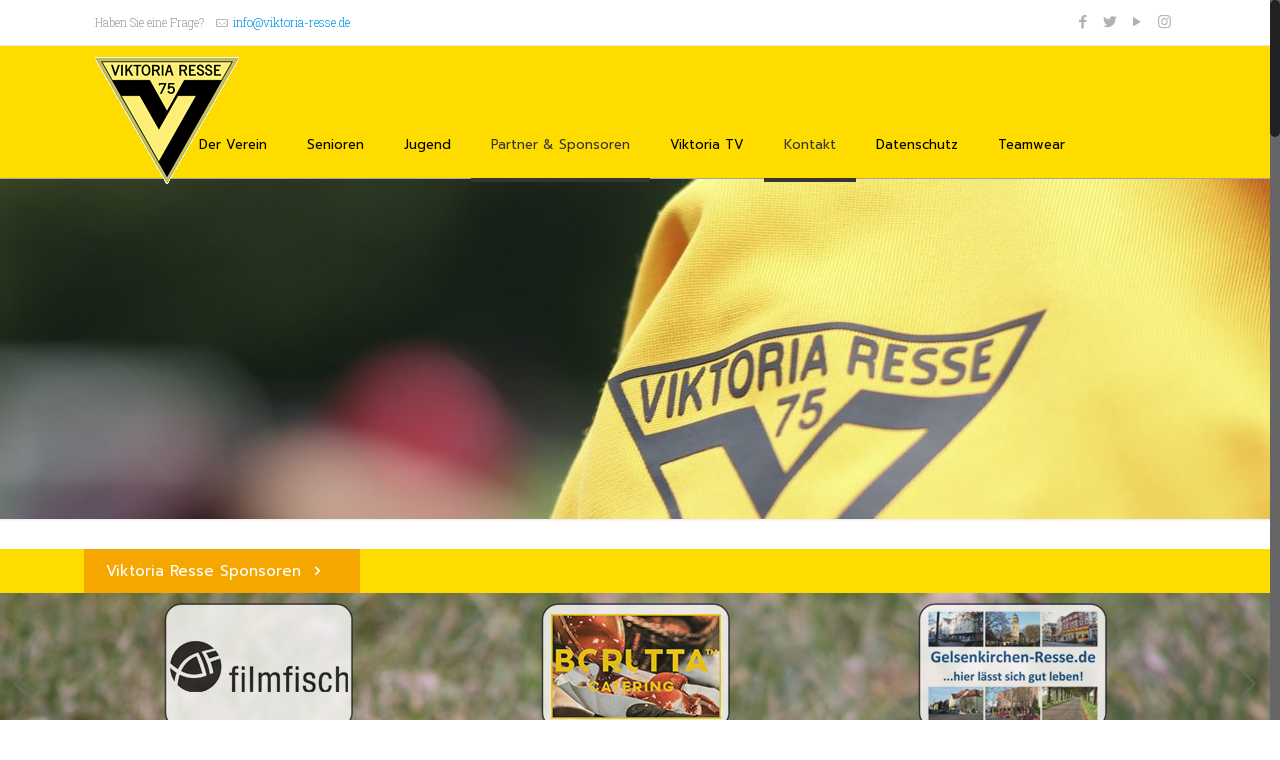

--- FILE ---
content_type: text/html; charset=UTF-8
request_url: http://viktoria-resse.de/partner-sponsoren/
body_size: 30123
content:
<!DOCTYPE html>
<html class="no-js" lang="de" itemscope itemtype="http://schema.org/WebPage">




<!-- head -->
<head>

<!-- meta -->
<meta charset="UTF-8" />
<meta name="viewport" content="width=device-width, initial-scale=1, maximum-scale=1" />

<link rel="shortcut icon" href="http://www.viktoria-resse.com/wp-content/uploads/2017/09/football-5.png" />	
<link rel="apple-touch-icon" href="http://www.viktoria-resse.com/wp-content/uploads/2017/09/viktoria_resse_75.png" />
	

<!-- wp_head() -->
<title>Partner &#038; Sponsoren &#8211; FBV Viktoria Resse 75 e.V.</title>
<!-- script | dynamic -->
<script id="mfn-dnmc-config-js">
//<![CDATA[
window.mfn_ajax = "http://viktoria-resse.de/wp-admin/admin-ajax.php";
window.mfn = {mobile_init:1240,nicescroll:40,parallax:"translate3d",responsive:1,retina_js:0};
window.mfn_lightbox = {disable:false,disableMobile:false,title:false,};
window.mfn_sliders = {blog:0,clients:0,offer:0,portfolio:0,shop:0,slider:4500,testimonials:0};
//]]>
</script>
<meta name='robots' content='max-image-preview:large' />
<link rel='dns-prefetch' href='//secure.gravatar.com' />
<link rel='dns-prefetch' href='//fonts.googleapis.com' />
<link rel='dns-prefetch' href='//s.w.org' />
<link rel='dns-prefetch' href='//v0.wordpress.com' />
<link rel='dns-prefetch' href='//widgets.wp.com' />
<link rel='dns-prefetch' href='//s0.wp.com' />
<link rel='dns-prefetch' href='//0.gravatar.com' />
<link rel='dns-prefetch' href='//1.gravatar.com' />
<link rel='dns-prefetch' href='//2.gravatar.com' />
<link rel='dns-prefetch' href='//i0.wp.com' />
<link rel='dns-prefetch' href='//i1.wp.com' />
<link rel='dns-prefetch' href='//i2.wp.com' />
<link rel='dns-prefetch' href='//c0.wp.com' />
<link rel="alternate" type="application/rss+xml" title="FBV Viktoria Resse 75 e.V. &raquo; Feed" href="http://viktoria-resse.de/feed/" />
<link rel="alternate" type="application/rss+xml" title="FBV Viktoria Resse 75 e.V. &raquo; Kommentar-Feed" href="http://viktoria-resse.de/comments/feed/" />
<script type="text/javascript">
window._wpemojiSettings = {"baseUrl":"https:\/\/s.w.org\/images\/core\/emoji\/14.0.0\/72x72\/","ext":".png","svgUrl":"https:\/\/s.w.org\/images\/core\/emoji\/14.0.0\/svg\/","svgExt":".svg","source":{"concatemoji":"http:\/\/viktoria-resse.de\/wp-includes\/js\/wp-emoji-release.min.js?ver=6.0.11"}};
/*! This file is auto-generated */
!function(e,a,t){var n,r,o,i=a.createElement("canvas"),p=i.getContext&&i.getContext("2d");function s(e,t){var a=String.fromCharCode,e=(p.clearRect(0,0,i.width,i.height),p.fillText(a.apply(this,e),0,0),i.toDataURL());return p.clearRect(0,0,i.width,i.height),p.fillText(a.apply(this,t),0,0),e===i.toDataURL()}function c(e){var t=a.createElement("script");t.src=e,t.defer=t.type="text/javascript",a.getElementsByTagName("head")[0].appendChild(t)}for(o=Array("flag","emoji"),t.supports={everything:!0,everythingExceptFlag:!0},r=0;r<o.length;r++)t.supports[o[r]]=function(e){if(!p||!p.fillText)return!1;switch(p.textBaseline="top",p.font="600 32px Arial",e){case"flag":return s([127987,65039,8205,9895,65039],[127987,65039,8203,9895,65039])?!1:!s([55356,56826,55356,56819],[55356,56826,8203,55356,56819])&&!s([55356,57332,56128,56423,56128,56418,56128,56421,56128,56430,56128,56423,56128,56447],[55356,57332,8203,56128,56423,8203,56128,56418,8203,56128,56421,8203,56128,56430,8203,56128,56423,8203,56128,56447]);case"emoji":return!s([129777,127995,8205,129778,127999],[129777,127995,8203,129778,127999])}return!1}(o[r]),t.supports.everything=t.supports.everything&&t.supports[o[r]],"flag"!==o[r]&&(t.supports.everythingExceptFlag=t.supports.everythingExceptFlag&&t.supports[o[r]]);t.supports.everythingExceptFlag=t.supports.everythingExceptFlag&&!t.supports.flag,t.DOMReady=!1,t.readyCallback=function(){t.DOMReady=!0},t.supports.everything||(n=function(){t.readyCallback()},a.addEventListener?(a.addEventListener("DOMContentLoaded",n,!1),e.addEventListener("load",n,!1)):(e.attachEvent("onload",n),a.attachEvent("onreadystatechange",function(){"complete"===a.readyState&&t.readyCallback()})),(e=t.source||{}).concatemoji?c(e.concatemoji):e.wpemoji&&e.twemoji&&(c(e.twemoji),c(e.wpemoji)))}(window,document,window._wpemojiSettings);
</script>
<style type="text/css">
img.wp-smiley,
img.emoji {
	display: inline !important;
	border: none !important;
	box-shadow: none !important;
	height: 1em !important;
	width: 1em !important;
	margin: 0 0.07em !important;
	vertical-align: -0.1em !important;
	background: none !important;
	padding: 0 !important;
}
</style>
	<link rel='stylesheet' id='layerslider-css'  href='http://viktoria-resse.de/wp-content/plugins/LayerSlider/static/layerslider/css/layerslider.css?ver=6.6.1' type='text/css' media='all' />
<link rel='stylesheet' id='wp-block-library-css'  href='https://c0.wp.com/c/6.0.11/wp-includes/css/dist/block-library/style.min.css' type='text/css' media='all' />
<style id='wp-block-library-inline-css' type='text/css'>
.has-text-align-justify{text-align:justify;}
</style>
<link rel='stylesheet' id='mediaelement-css'  href='https://c0.wp.com/c/6.0.11/wp-includes/js/mediaelement/mediaelementplayer-legacy.min.css' type='text/css' media='all' />
<link rel='stylesheet' id='wp-mediaelement-css'  href='https://c0.wp.com/c/6.0.11/wp-includes/js/mediaelement/wp-mediaelement.min.css' type='text/css' media='all' />
<style id='global-styles-inline-css' type='text/css'>
body{--wp--preset--color--black: #000000;--wp--preset--color--cyan-bluish-gray: #abb8c3;--wp--preset--color--white: #ffffff;--wp--preset--color--pale-pink: #f78da7;--wp--preset--color--vivid-red: #cf2e2e;--wp--preset--color--luminous-vivid-orange: #ff6900;--wp--preset--color--luminous-vivid-amber: #fcb900;--wp--preset--color--light-green-cyan: #7bdcb5;--wp--preset--color--vivid-green-cyan: #00d084;--wp--preset--color--pale-cyan-blue: #8ed1fc;--wp--preset--color--vivid-cyan-blue: #0693e3;--wp--preset--color--vivid-purple: #9b51e0;--wp--preset--gradient--vivid-cyan-blue-to-vivid-purple: linear-gradient(135deg,rgba(6,147,227,1) 0%,rgb(155,81,224) 100%);--wp--preset--gradient--light-green-cyan-to-vivid-green-cyan: linear-gradient(135deg,rgb(122,220,180) 0%,rgb(0,208,130) 100%);--wp--preset--gradient--luminous-vivid-amber-to-luminous-vivid-orange: linear-gradient(135deg,rgba(252,185,0,1) 0%,rgba(255,105,0,1) 100%);--wp--preset--gradient--luminous-vivid-orange-to-vivid-red: linear-gradient(135deg,rgba(255,105,0,1) 0%,rgb(207,46,46) 100%);--wp--preset--gradient--very-light-gray-to-cyan-bluish-gray: linear-gradient(135deg,rgb(238,238,238) 0%,rgb(169,184,195) 100%);--wp--preset--gradient--cool-to-warm-spectrum: linear-gradient(135deg,rgb(74,234,220) 0%,rgb(151,120,209) 20%,rgb(207,42,186) 40%,rgb(238,44,130) 60%,rgb(251,105,98) 80%,rgb(254,248,76) 100%);--wp--preset--gradient--blush-light-purple: linear-gradient(135deg,rgb(255,206,236) 0%,rgb(152,150,240) 100%);--wp--preset--gradient--blush-bordeaux: linear-gradient(135deg,rgb(254,205,165) 0%,rgb(254,45,45) 50%,rgb(107,0,62) 100%);--wp--preset--gradient--luminous-dusk: linear-gradient(135deg,rgb(255,203,112) 0%,rgb(199,81,192) 50%,rgb(65,88,208) 100%);--wp--preset--gradient--pale-ocean: linear-gradient(135deg,rgb(255,245,203) 0%,rgb(182,227,212) 50%,rgb(51,167,181) 100%);--wp--preset--gradient--electric-grass: linear-gradient(135deg,rgb(202,248,128) 0%,rgb(113,206,126) 100%);--wp--preset--gradient--midnight: linear-gradient(135deg,rgb(2,3,129) 0%,rgb(40,116,252) 100%);--wp--preset--duotone--dark-grayscale: url('#wp-duotone-dark-grayscale');--wp--preset--duotone--grayscale: url('#wp-duotone-grayscale');--wp--preset--duotone--purple-yellow: url('#wp-duotone-purple-yellow');--wp--preset--duotone--blue-red: url('#wp-duotone-blue-red');--wp--preset--duotone--midnight: url('#wp-duotone-midnight');--wp--preset--duotone--magenta-yellow: url('#wp-duotone-magenta-yellow');--wp--preset--duotone--purple-green: url('#wp-duotone-purple-green');--wp--preset--duotone--blue-orange: url('#wp-duotone-blue-orange');--wp--preset--font-size--small: 13px;--wp--preset--font-size--medium: 20px;--wp--preset--font-size--large: 36px;--wp--preset--font-size--x-large: 42px;}.has-black-color{color: var(--wp--preset--color--black) !important;}.has-cyan-bluish-gray-color{color: var(--wp--preset--color--cyan-bluish-gray) !important;}.has-white-color{color: var(--wp--preset--color--white) !important;}.has-pale-pink-color{color: var(--wp--preset--color--pale-pink) !important;}.has-vivid-red-color{color: var(--wp--preset--color--vivid-red) !important;}.has-luminous-vivid-orange-color{color: var(--wp--preset--color--luminous-vivid-orange) !important;}.has-luminous-vivid-amber-color{color: var(--wp--preset--color--luminous-vivid-amber) !important;}.has-light-green-cyan-color{color: var(--wp--preset--color--light-green-cyan) !important;}.has-vivid-green-cyan-color{color: var(--wp--preset--color--vivid-green-cyan) !important;}.has-pale-cyan-blue-color{color: var(--wp--preset--color--pale-cyan-blue) !important;}.has-vivid-cyan-blue-color{color: var(--wp--preset--color--vivid-cyan-blue) !important;}.has-vivid-purple-color{color: var(--wp--preset--color--vivid-purple) !important;}.has-black-background-color{background-color: var(--wp--preset--color--black) !important;}.has-cyan-bluish-gray-background-color{background-color: var(--wp--preset--color--cyan-bluish-gray) !important;}.has-white-background-color{background-color: var(--wp--preset--color--white) !important;}.has-pale-pink-background-color{background-color: var(--wp--preset--color--pale-pink) !important;}.has-vivid-red-background-color{background-color: var(--wp--preset--color--vivid-red) !important;}.has-luminous-vivid-orange-background-color{background-color: var(--wp--preset--color--luminous-vivid-orange) !important;}.has-luminous-vivid-amber-background-color{background-color: var(--wp--preset--color--luminous-vivid-amber) !important;}.has-light-green-cyan-background-color{background-color: var(--wp--preset--color--light-green-cyan) !important;}.has-vivid-green-cyan-background-color{background-color: var(--wp--preset--color--vivid-green-cyan) !important;}.has-pale-cyan-blue-background-color{background-color: var(--wp--preset--color--pale-cyan-blue) !important;}.has-vivid-cyan-blue-background-color{background-color: var(--wp--preset--color--vivid-cyan-blue) !important;}.has-vivid-purple-background-color{background-color: var(--wp--preset--color--vivid-purple) !important;}.has-black-border-color{border-color: var(--wp--preset--color--black) !important;}.has-cyan-bluish-gray-border-color{border-color: var(--wp--preset--color--cyan-bluish-gray) !important;}.has-white-border-color{border-color: var(--wp--preset--color--white) !important;}.has-pale-pink-border-color{border-color: var(--wp--preset--color--pale-pink) !important;}.has-vivid-red-border-color{border-color: var(--wp--preset--color--vivid-red) !important;}.has-luminous-vivid-orange-border-color{border-color: var(--wp--preset--color--luminous-vivid-orange) !important;}.has-luminous-vivid-amber-border-color{border-color: var(--wp--preset--color--luminous-vivid-amber) !important;}.has-light-green-cyan-border-color{border-color: var(--wp--preset--color--light-green-cyan) !important;}.has-vivid-green-cyan-border-color{border-color: var(--wp--preset--color--vivid-green-cyan) !important;}.has-pale-cyan-blue-border-color{border-color: var(--wp--preset--color--pale-cyan-blue) !important;}.has-vivid-cyan-blue-border-color{border-color: var(--wp--preset--color--vivid-cyan-blue) !important;}.has-vivid-purple-border-color{border-color: var(--wp--preset--color--vivid-purple) !important;}.has-vivid-cyan-blue-to-vivid-purple-gradient-background{background: var(--wp--preset--gradient--vivid-cyan-blue-to-vivid-purple) !important;}.has-light-green-cyan-to-vivid-green-cyan-gradient-background{background: var(--wp--preset--gradient--light-green-cyan-to-vivid-green-cyan) !important;}.has-luminous-vivid-amber-to-luminous-vivid-orange-gradient-background{background: var(--wp--preset--gradient--luminous-vivid-amber-to-luminous-vivid-orange) !important;}.has-luminous-vivid-orange-to-vivid-red-gradient-background{background: var(--wp--preset--gradient--luminous-vivid-orange-to-vivid-red) !important;}.has-very-light-gray-to-cyan-bluish-gray-gradient-background{background: var(--wp--preset--gradient--very-light-gray-to-cyan-bluish-gray) !important;}.has-cool-to-warm-spectrum-gradient-background{background: var(--wp--preset--gradient--cool-to-warm-spectrum) !important;}.has-blush-light-purple-gradient-background{background: var(--wp--preset--gradient--blush-light-purple) !important;}.has-blush-bordeaux-gradient-background{background: var(--wp--preset--gradient--blush-bordeaux) !important;}.has-luminous-dusk-gradient-background{background: var(--wp--preset--gradient--luminous-dusk) !important;}.has-pale-ocean-gradient-background{background: var(--wp--preset--gradient--pale-ocean) !important;}.has-electric-grass-gradient-background{background: var(--wp--preset--gradient--electric-grass) !important;}.has-midnight-gradient-background{background: var(--wp--preset--gradient--midnight) !important;}.has-small-font-size{font-size: var(--wp--preset--font-size--small) !important;}.has-medium-font-size{font-size: var(--wp--preset--font-size--medium) !important;}.has-large-font-size{font-size: var(--wp--preset--font-size--large) !important;}.has-x-large-font-size{font-size: var(--wp--preset--font-size--x-large) !important;}
</style>
<link rel='stylesheet' id='contact-form-7-css'  href='http://viktoria-resse.de/wp-content/plugins/contact-form-7/includes/css/styles.css?ver=5.5.3' type='text/css' media='all' />
<link rel='stylesheet' id='lana-downloads-manager-css'  href='http://viktoria-resse.de/wp-content/plugins/lana-downloads-manager//assets/css/lana-downloads-manager.css?ver=1.4.1' type='text/css' media='all' />
<link rel='stylesheet' id='rs-plugin-settings-css'  href='http://viktoria-resse.de/wp-content/plugins/revslider/public/assets/css/settings.css?ver=5.4.6.2' type='text/css' media='all' />
<style id='rs-plugin-settings-inline-css' type='text/css'>
#rs-demo-id {}
</style>
<link rel='stylesheet' id='style-css'  href='http://viktoria-resse.de/wp-content/themes/betheme/style.css?ver=20.6.4' type='text/css' media='all' />
<link rel='stylesheet' id='mfn-base-css'  href='http://viktoria-resse.de/wp-content/themes/betheme/css/base.css?ver=20.6.4' type='text/css' media='all' />
<link rel='stylesheet' id='mfn-layout-css'  href='http://viktoria-resse.de/wp-content/themes/betheme/css/layout.css?ver=20.6.4' type='text/css' media='all' />
<link rel='stylesheet' id='mfn-shortcodes-css'  href='http://viktoria-resse.de/wp-content/themes/betheme/css/shortcodes.css?ver=20.6.4' type='text/css' media='all' />
<link rel='stylesheet' id='mfn-animations-css'  href='http://viktoria-resse.de/wp-content/themes/betheme/assets/animations/animations.min.css?ver=20.6.4' type='text/css' media='all' />
<link rel='stylesheet' id='mfn-jquery-ui-css'  href='http://viktoria-resse.de/wp-content/themes/betheme/assets/ui/jquery.ui.all.css?ver=20.6.4' type='text/css' media='all' />
<link rel='stylesheet' id='mfn-jplayer-css'  href='http://viktoria-resse.de/wp-content/themes/betheme/assets/jplayer/css/jplayer.blue.monday.css?ver=20.6.4' type='text/css' media='all' />
<link rel='stylesheet' id='mfn-responsive-css'  href='http://viktoria-resse.de/wp-content/themes/betheme/css/responsive.css?ver=20.6.4' type='text/css' media='all' />
<link rel='stylesheet' id='Roboto+Slab-css'  href='http://fonts.googleapis.com/css?family=Roboto+Slab%3A1%2C300%2C400%2C400italic%2C700%2C700italic&#038;ver=6.0.11' type='text/css' media='all' />
<link rel='stylesheet' id='Prompt-css'  href='http://fonts.googleapis.com/css?family=Prompt%3A1%2C300%2C400%2C400italic%2C700%2C700italic&#038;ver=6.0.11' type='text/css' media='all' />
<link rel='stylesheet' id='jetpack_css-css'  href='https://c0.wp.com/p/jetpack/10.4.2/css/jetpack.css' type='text/css' media='all' />
<script type='text/javascript' id='layerslider-greensock-js-extra'>
/* <![CDATA[ */
var LS_Meta = {"v":"6.6.1"};
/* ]]> */
</script>
<script type='text/javascript' data-cfasync="false" src='http://viktoria-resse.de/wp-content/plugins/LayerSlider/static/layerslider/js/greensock.js?ver=1.19.0' id='layerslider-greensock-js'></script>
<script type='text/javascript' src='https://c0.wp.com/c/6.0.11/wp-includes/js/jquery/jquery.min.js' id='jquery-core-js'></script>
<script type='text/javascript' src='https://c0.wp.com/c/6.0.11/wp-includes/js/jquery/jquery-migrate.min.js' id='jquery-migrate-js'></script>
<script type='text/javascript' data-cfasync="false" src='http://viktoria-resse.de/wp-content/plugins/LayerSlider/static/layerslider/js/layerslider.kreaturamedia.jquery.js?ver=6.6.1' id='layerslider-js'></script>
<script type='text/javascript' data-cfasync="false" src='http://viktoria-resse.de/wp-content/plugins/LayerSlider/static/layerslider/js/layerslider.transitions.js?ver=6.6.1' id='layerslider-transitions-js'></script>
<script type='text/javascript' src='http://viktoria-resse.de/wp-content/plugins/revslider/public/assets/js/jquery.themepunch.tools.min.js?ver=5.4.6.2' id='tp-tools-js'></script>
<script type='text/javascript' src='http://viktoria-resse.de/wp-content/plugins/revslider/public/assets/js/jquery.themepunch.revolution.min.js?ver=5.4.6.2' id='revmin-js'></script>
<meta name="generator" content="Powered by LayerSlider 6.6.1 - Multi-Purpose, Responsive, Parallax, Mobile-Friendly Slider Plugin for WordPress." />
<!-- LayerSlider updates and docs at: https://layerslider.kreaturamedia.com -->
<link rel="https://api.w.org/" href="http://viktoria-resse.de/wp-json/" /><link rel="alternate" type="application/json" href="http://viktoria-resse.de/wp-json/wp/v2/pages/7156" /><link rel="EditURI" type="application/rsd+xml" title="RSD" href="http://viktoria-resse.de/xmlrpc.php?rsd" />
<link rel="wlwmanifest" type="application/wlwmanifest+xml" href="http://viktoria-resse.de/wp-includes/wlwmanifest.xml" /> 
<meta name="generator" content="WordPress 6.0.11" />
<link rel="canonical" href="http://viktoria-resse.de/partner-sponsoren/" />
<link rel='shortlink' href='https://wp.me/P9iNOB-1Rq' />
<link rel="alternate" type="application/json+oembed" href="http://viktoria-resse.de/wp-json/oembed/1.0/embed?url=http%3A%2F%2Fviktoria-resse.de%2Fpartner-sponsoren%2F" />
<link rel="alternate" type="text/xml+oembed" href="http://viktoria-resse.de/wp-json/oembed/1.0/embed?url=http%3A%2F%2Fviktoria-resse.de%2Fpartner-sponsoren%2F&#038;format=xml" />

            <!--/ Facebook Thumb Fixer Open Graph /-->
            <meta property="og:type" content="article" />
            <meta property="og:url" content="http://viktoria-resse.de/partner-sponsoren/" />
            <meta property="og:title" content="Partner &#038; Sponsoren" />
            <meta property="og:description" content="" />
            <meta property="og:site_name" content="FBV Viktoria Resse 75 e.V." />
            <meta property="og:image" content="http://viktoria-resse.de/wp-content/uploads/2017/09/13bf7cb2-1f14-42ea-abc1-ffe4f7c75531.jpg" />
            <meta property="og:image:alt" content="" />
            <meta property="og:image:width" content="" />
            <meta property="og:image:height" content="" />

            <meta itemscope itemtype="article" />
            <meta itemprop="description" content="" />
            <meta itemprop="image" content="http://viktoria-resse.de/wp-content/uploads/2017/09/13bf7cb2-1f14-42ea-abc1-ffe4f7c75531.jpg" />

            <meta name="twitter:card" content="summary_large_image" />
            <meta name="twitter:url" content="http://viktoria-resse.de/partner-sponsoren/" />
            <meta name="twitter:title" content="Partner &#038; Sponsoren" />
            <meta name="twitter:description" content="" />
            <meta name="twitter:image" content="" />
            

<style type='text/css'>img#wpstats{display:none}</style>
		<!-- style | background -->
<style id="mfn-dnmc-bg-css">
body:not(.template-slider) #Header_wrapper{background-image:url(http://viktoria-resse.de/wp-content/uploads/2018/03/IMG_0089-e1521133261787.jpg);background-repeat:no-repeat;background-position:center top}
#Subheader{background-image:url(http://viktoria-resse.de/wp-content/uploads/2018/03/IMG_0089-e1521133261787.jpg);background-repeat:no-repeat;background-position:center top}
@media only screen and (min-width: 1921px){#Subheader{background-size:cover}}
</style>
<!-- style | dynamic -->
<style id="mfn-dnmc-style-css">
@media only screen and (min-width: 1240px) {body:not(.header-simple) #Top_bar #menu{display:block!important}.tr-menu #Top_bar #menu{background:none!important}#Top_bar .menu > li > ul.mfn-megamenu{width:984px}#Top_bar .menu > li > ul.mfn-megamenu > li{float:left}#Top_bar .menu > li > ul.mfn-megamenu > li.mfn-megamenu-cols-1{width:100%}#Top_bar .menu > li > ul.mfn-megamenu > li.mfn-megamenu-cols-2{width:50%}#Top_bar .menu > li > ul.mfn-megamenu > li.mfn-megamenu-cols-3{width:33.33%}#Top_bar .menu > li > ul.mfn-megamenu > li.mfn-megamenu-cols-4{width:25%}#Top_bar .menu > li > ul.mfn-megamenu > li.mfn-megamenu-cols-5{width:20%}#Top_bar .menu > li > ul.mfn-megamenu > li.mfn-megamenu-cols-6{width:16.66%}#Top_bar .menu > li > ul.mfn-megamenu > li > ul{display:block!important;position:inherit;left:auto;top:auto;border-width:0 1px 0 0}#Top_bar .menu > li > ul.mfn-megamenu > li:last-child > ul{border:0}#Top_bar .menu > li > ul.mfn-megamenu > li > ul li{width:auto}#Top_bar .menu > li > ul.mfn-megamenu a.mfn-megamenu-title{text-transform:uppercase;font-weight:400;background:none}#Top_bar .menu > li > ul.mfn-megamenu a .menu-arrow{display:none}.menuo-right #Top_bar .menu > li > ul.mfn-megamenu{left:auto;right:0}.menuo-right #Top_bar .menu > li > ul.mfn-megamenu-bg{box-sizing:border-box}#Top_bar .menu > li > ul.mfn-megamenu-bg{padding:20px 166px 20px 20px;background-repeat:no-repeat;background-position:right bottom}.rtl #Top_bar .menu > li > ul.mfn-megamenu-bg{padding-left:166px;padding-right:20px;background-position:left bottom}#Top_bar .menu > li > ul.mfn-megamenu-bg > li{background:none}#Top_bar .menu > li > ul.mfn-megamenu-bg > li a{border:none}#Top_bar .menu > li > ul.mfn-megamenu-bg > li > ul{background:none!important;-webkit-box-shadow:0 0 0 0;-moz-box-shadow:0 0 0 0;box-shadow:0 0 0 0}.mm-vertical #Top_bar .container{position:relative;}.mm-vertical #Top_bar .top_bar_left{position:static;}.mm-vertical #Top_bar .menu > li ul{box-shadow:0 0 0 0 transparent!important;background-image:none;}.mm-vertical #Top_bar .menu > li > ul.mfn-megamenu{width:98%!important;margin:0 1%;padding:20px 0;}.mm-vertical.header-plain #Top_bar .menu > li > ul.mfn-megamenu{width:100%!important;margin:0;}.mm-vertical #Top_bar .menu > li > ul.mfn-megamenu > li{display:table-cell;float:none!important;width:10%;padding:0 15px;border-right:1px solid rgba(0, 0, 0, 0.05);}.mm-vertical #Top_bar .menu > li > ul.mfn-megamenu > li:last-child{border-right-width:0}.mm-vertical #Top_bar .menu > li > ul.mfn-megamenu > li.hide-border{border-right-width:0}.mm-vertical #Top_bar .menu > li > ul.mfn-megamenu > li a{border-bottom-width:0;padding:9px 15px;line-height:120%;}.mm-vertical #Top_bar .menu > li > ul.mfn-megamenu a.mfn-megamenu-title{font-weight:700;}.rtl .mm-vertical #Top_bar .menu > li > ul.mfn-megamenu > li:first-child{border-right-width:0}.rtl .mm-vertical #Top_bar .menu > li > ul.mfn-megamenu > li:last-child{border-right-width:1px}#Header_creative #Top_bar .menu > li > ul.mfn-megamenu{width:980px!important;margin:0;}.header-plain:not(.menuo-right) #Header .top_bar_left{width:auto!important}.header-stack.header-center #Top_bar #menu{display:inline-block!important}.header-simple #Top_bar #menu{display:none;height:auto;width:300px;bottom:auto;top:100%;right:1px;position:absolute;margin:0}.header-simple #Header a.responsive-menu-toggle{display:block;right:10px}.header-simple #Top_bar #menu > ul{width:100%;float:left}.header-simple #Top_bar #menu ul li{width:100%;padding-bottom:0;border-right:0;position:relative}.header-simple #Top_bar #menu ul li a{padding:0 20px;margin:0;display:block;height:auto;line-height:normal;border:none}.header-simple #Top_bar #menu ul li a:after{display:none}.header-simple #Top_bar #menu ul li a span{border:none;line-height:44px;display:inline;padding:0}.header-simple #Top_bar #menu ul li.submenu .menu-toggle{display:block;position:absolute;right:0;top:0;width:44px;height:44px;line-height:44px;font-size:30px;font-weight:300;text-align:center;cursor:pointer;color:#444;opacity:0.33;}.header-simple #Top_bar #menu ul li.submenu .menu-toggle:after{content:"+"}.header-simple #Top_bar #menu ul li.hover > .menu-toggle:after{content:"-"}.header-simple #Top_bar #menu ul li.hover a{border-bottom:0}.header-simple #Top_bar #menu ul.mfn-megamenu li .menu-toggle{display:none}.header-simple #Top_bar #menu ul li ul{position:relative!important;left:0!important;top:0;padding:0;margin:0!important;width:auto!important;background-image:none}.header-simple #Top_bar #menu ul li ul li{width:100%!important;display:block;padding:0;}.header-simple #Top_bar #menu ul li ul li a{padding:0 20px 0 30px}.header-simple #Top_bar #menu ul li ul li a .menu-arrow{display:none}.header-simple #Top_bar #menu ul li ul li a span{padding:0}.header-simple #Top_bar #menu ul li ul li a span:after{display:none!important}.header-simple #Top_bar .menu > li > ul.mfn-megamenu a.mfn-megamenu-title{text-transform:uppercase;font-weight:400}.header-simple #Top_bar .menu > li > ul.mfn-megamenu > li > ul{display:block!important;position:inherit;left:auto;top:auto}.header-simple #Top_bar #menu ul li ul li ul{border-left:0!important;padding:0;top:0}.header-simple #Top_bar #menu ul li ul li ul li a{padding:0 20px 0 40px}.rtl.header-simple #Top_bar #menu{left:1px;right:auto}.rtl.header-simple #Top_bar a.responsive-menu-toggle{left:10px;right:auto}.rtl.header-simple #Top_bar #menu ul li.submenu .menu-toggle{left:0;right:auto}.rtl.header-simple #Top_bar #menu ul li ul{left:auto!important;right:0!important}.rtl.header-simple #Top_bar #menu ul li ul li a{padding:0 30px 0 20px}.rtl.header-simple #Top_bar #menu ul li ul li ul li a{padding:0 40px 0 20px}.menu-highlight #Top_bar .menu > li{margin:0 2px}.menu-highlight:not(.header-creative) #Top_bar .menu > li > a{margin:20px 0;padding:0;-webkit-border-radius:5px;border-radius:5px}.menu-highlight #Top_bar .menu > li > a:after{display:none}.menu-highlight #Top_bar .menu > li > a span:not(.description){line-height:50px}.menu-highlight #Top_bar .menu > li > a span.description{display:none}.menu-highlight.header-stack #Top_bar .menu > li > a{margin:10px 0!important}.menu-highlight.header-stack #Top_bar .menu > li > a span:not(.description){line-height:40px}.menu-highlight.header-transparent #Top_bar .menu > li > a{margin:5px 0}.menu-highlight.header-simple #Top_bar #menu ul li,.menu-highlight.header-creative #Top_bar #menu ul li{margin:0}.menu-highlight.header-simple #Top_bar #menu ul li > a,.menu-highlight.header-creative #Top_bar #menu ul li > a{-webkit-border-radius:0;border-radius:0}.menu-highlight:not(.header-fixed):not(.header-simple) #Top_bar.is-sticky .menu > li > a{margin:10px 0!important;padding:5px 0!important}.menu-highlight:not(.header-fixed):not(.header-simple) #Top_bar.is-sticky .menu > li > a span{line-height:30px!important}.header-modern.menu-highlight.menuo-right .menu_wrapper{margin-right:20px}.menu-line-below #Top_bar .menu > li > a:after{top:auto;bottom:-4px}.menu-line-below #Top_bar.is-sticky .menu > li > a:after{top:auto;bottom:-4px}.menu-line-below-80 #Top_bar:not(.is-sticky) .menu > li > a:after{height:4px;left:10%;top:50%;margin-top:20px;width:80%}.menu-line-below-80-1 #Top_bar:not(.is-sticky) .menu > li > a:after{height:1px;left:10%;top:50%;margin-top:20px;width:80%}.menu-link-color #Top_bar .menu > li > a:after{display:none!important}.menu-arrow-top #Top_bar .menu > li > a:after{background:none repeat scroll 0 0 rgba(0,0,0,0)!important;border-color:#ccc transparent transparent;border-style:solid;border-width:7px 7px 0;display:block;height:0;left:50%;margin-left:-7px;top:0!important;width:0}.menu-arrow-top.header-transparent #Top_bar .menu > li > a:after,.menu-arrow-top.header-plain #Top_bar .menu > li > a:after{display:none}.menu-arrow-top #Top_bar.is-sticky .menu > li > a:after{top:0!important}.menu-arrow-bottom #Top_bar .menu > li > a:after{background:none!important;border-color:transparent transparent #ccc;border-style:solid;border-width:0 7px 7px;display:block;height:0;left:50%;margin-left:-7px;top:auto;bottom:0;width:0}.menu-arrow-bottom.header-transparent #Top_bar .menu > li > a:after,.menu-arrow-bottom.header-plain #Top_bar .menu > li > a:after{display:none}.menu-arrow-bottom #Top_bar.is-sticky .menu > li > a:after{top:auto;bottom:0}.menuo-no-borders #Top_bar .menu > li > a span:not(.description){border-right-width:0}.menuo-no-borders #Header_creative #Top_bar .menu > li > a span{border-bottom-width:0}.menuo-right #Top_bar .menu_wrapper{float:right}.menuo-right.header-stack:not(.header-center) #Top_bar .menu_wrapper{margin-right:150px}body.header-creative{padding-left:50px}body.header-creative.header-open{padding-left:250px}body.error404,body.under-construction,body.template-blank{padding-left:0!important}.header-creative.footer-fixed #Footer,.header-creative.footer-sliding #Footer,.header-creative.footer-stick #Footer.is-sticky{box-sizing:border-box;padding-left:50px;}.header-open.footer-fixed #Footer,.header-open.footer-sliding #Footer,.header-creative.footer-stick #Footer.is-sticky{padding-left:250px;}.header-rtl.header-creative.footer-fixed #Footer,.header-rtl.header-creative.footer-sliding #Footer,.header-rtl.header-creative.footer-stick #Footer.is-sticky{padding-left:0;padding-right:50px;}.header-rtl.header-open.footer-fixed #Footer,.header-rtl.header-open.footer-sliding #Footer,.header-rtl.header-creative.footer-stick #Footer.is-sticky{padding-right:250px;}#Header_creative{background:#fff;position:fixed;width:250px;height:100%;left:-200px;top:0;z-index:9002;-webkit-box-shadow:2px 0 4px 2px rgba(0,0,0,.15);box-shadow:2px 0 4px 2px rgba(0,0,0,.15)}#Header_creative .container{width:100%}#Header_creative .creative-wrapper{opacity:0;margin-right:50px}#Header_creative a.creative-menu-toggle{display:block;width:34px;height:34px;line-height:34px;font-size:22px;text-align:center;position:absolute;top:10px;right:8px;border-radius:3px}.admin-bar #Header_creative a.creative-menu-toggle{top:42px}#Header_creative #Top_bar{position:static;width:100%}#Header_creative #Top_bar .top_bar_left{width:100%!important;float:none}#Header_creative #Top_bar .top_bar_right{width:100%!important;float:none;height:auto;margin-bottom:35px;text-align:center;padding:0 20px;top:0;-webkit-box-sizing:border-box;-moz-box-sizing:border-box;box-sizing:border-box}#Header_creative #Top_bar .top_bar_right:before{display:none}#Header_creative #Top_bar .top_bar_right_wrapper{top:0}#Header_creative #Top_bar .logo{float:none;text-align:center;margin:15px 0}#Header_creative #Top_bar .menu_wrapper{float:none;margin:0 0 30px}#Header_creative #Top_bar .menu > li{width:100%;float:none;position:relative}#Header_creative #Top_bar .menu > li > a{padding:0;text-align:center}#Header_creative #Top_bar .menu > li > a:after{display:none}#Header_creative #Top_bar .menu > li > a span{border-right:0;border-bottom-width:1px;line-height:38px}#Header_creative #Top_bar .menu li ul{left:100%;right:auto;top:0;box-shadow:2px 2px 2px 0 rgba(0,0,0,0.03);-webkit-box-shadow:2px 2px 2px 0 rgba(0,0,0,0.03)}#Header_creative #Top_bar .menu > li > ul.mfn-megamenu{width:700px!important;}#Header_creative #Top_bar .menu > li > ul.mfn-megamenu > li > ul{left:0}#Header_creative #Top_bar .menu li ul li a{padding-top:9px;padding-bottom:8px}#Header_creative #Top_bar .menu li ul li ul{top:0!important}#Header_creative #Top_bar .menu > li > a span.description{display:block;font-size:13px;line-height:28px!important;clear:both}#Header_creative #Top_bar .search_wrapper{left:100%;top:auto;bottom:0}#Header_creative #Top_bar a#header_cart{display:inline-block;float:none;top:3px}#Header_creative #Top_bar a#search_button{display:inline-block;float:none;top:3px}#Header_creative #Top_bar .wpml-languages{display:inline-block;float:none;top:0}#Header_creative #Top_bar .wpml-languages.enabled:hover a.active{padding-bottom:9px}#Header_creative #Top_bar a.button.action_button{display:inline-block;float:none;top:16px;margin:0}#Header_creative #Top_bar .banner_wrapper{display:block;text-align:center}#Header_creative #Top_bar .banner_wrapper img{max-width:100%;height:auto;display:inline-block}#Header_creative #Action_bar{display:none;position:absolute;bottom:0;top:auto;clear:both;padding:0 20px;box-sizing:border-box}#Header_creative #Action_bar .social{float:none;text-align:center;padding:5px 0 15px}#Header_creative #Action_bar .social li{margin-bottom:2px}#Header_creative .social li a{color:rgba(0,0,0,.5)}#Header_creative .social li a:hover{color:#000}#Header_creative .creative-social{position:absolute;bottom:10px;right:0;width:50px}#Header_creative .creative-social li{display:block;float:none;width:100%;text-align:center;margin-bottom:5px}.header-creative .fixed-nav.fixed-nav-prev{margin-left:50px}.header-creative.header-open .fixed-nav.fixed-nav-prev{margin-left:250px}.menuo-last #Header_creative #Top_bar .menu li.last ul{top:auto;bottom:0}.header-open #Header_creative{left:0}.header-open #Header_creative .creative-wrapper{opacity:1;margin:0!important;}.header-open #Header_creative .creative-menu-toggle,.header-open #Header_creative .creative-social{display:none}.header-open #Header_creative #Action_bar{display:block}body.header-rtl.header-creative{padding-left:0;padding-right:50px}.header-rtl #Header_creative{left:auto;right:-200px}.header-rtl.nice-scroll #Header_creative{margin-right:10px}.header-rtl #Header_creative .creative-wrapper{margin-left:50px;margin-right:0}.header-rtl #Header_creative a.creative-menu-toggle{left:8px;right:auto}.header-rtl #Header_creative .creative-social{left:0;right:auto}.header-rtl #Footer #back_to_top.sticky{right:125px}.header-rtl #popup_contact{right:70px}.header-rtl #Header_creative #Top_bar .menu li ul{left:auto;right:100%}.header-rtl #Header_creative #Top_bar .search_wrapper{left:auto;right:100%;}.header-rtl .fixed-nav.fixed-nav-prev{margin-left:0!important}.header-rtl .fixed-nav.fixed-nav-next{margin-right:50px}body.header-rtl.header-creative.header-open{padding-left:0;padding-right:250px!important}.header-rtl.header-open #Header_creative{left:auto;right:0}.header-rtl.header-open #Footer #back_to_top.sticky{right:325px}.header-rtl.header-open #popup_contact{right:270px}.header-rtl.header-open .fixed-nav.fixed-nav-next{margin-right:250px}#Header_creative.active{left:-1px;}.header-rtl #Header_creative.active{left:auto;right:-1px;}#Header_creative.active .creative-wrapper{opacity:1;margin:0}.header-creative .vc_row[data-vc-full-width]{padding-left:50px}.header-creative.header-open .vc_row[data-vc-full-width]{padding-left:250px}.header-open .vc_parallax .vc_parallax-inner { left:auto; width: calc(100% - 250px); }.header-open.header-rtl .vc_parallax .vc_parallax-inner { left:0; right:auto; }#Header_creative.scroll{height:100%;overflow-y:auto}#Header_creative.scroll:not(.dropdown) .menu li ul{display:none!important}#Header_creative.scroll #Action_bar{position:static}#Header_creative.dropdown{outline:none}#Header_creative.dropdown #Top_bar .menu_wrapper{float:left}#Header_creative.dropdown #Top_bar #menu ul li{position:relative;float:left}#Header_creative.dropdown #Top_bar #menu ul li a:after{display:none}#Header_creative.dropdown #Top_bar #menu ul li a span{line-height:38px;padding:0}#Header_creative.dropdown #Top_bar #menu ul li.submenu .menu-toggle{display:block;position:absolute;right:0;top:0;width:38px;height:38px;line-height:38px;font-size:26px;font-weight:300;text-align:center;cursor:pointer;color:#444;opacity:0.33;}#Header_creative.dropdown #Top_bar #menu ul li.submenu .menu-toggle:after{content:"+"}#Header_creative.dropdown #Top_bar #menu ul li.hover > .menu-toggle:after{content:"-"}#Header_creative.dropdown #Top_bar #menu ul li.hover a{border-bottom:0}#Header_creative.dropdown #Top_bar #menu ul.mfn-megamenu li .menu-toggle{display:none}#Header_creative.dropdown #Top_bar #menu ul li ul{position:relative!important;left:0!important;top:0;padding:0;margin-left:0!important;width:auto!important;background-image:none}#Header_creative.dropdown #Top_bar #menu ul li ul li{width:100%!important}#Header_creative.dropdown #Top_bar #menu ul li ul li a{padding:0 10px;text-align:center}#Header_creative.dropdown #Top_bar #menu ul li ul li a .menu-arrow{display:none}#Header_creative.dropdown #Top_bar #menu ul li ul li a span{padding:0}#Header_creative.dropdown #Top_bar #menu ul li ul li a span:after{display:none!important}#Header_creative.dropdown #Top_bar .menu > li > ul.mfn-megamenu a.mfn-megamenu-title{text-transform:uppercase;font-weight:400}#Header_creative.dropdown #Top_bar .menu > li > ul.mfn-megamenu > li > ul{display:block!important;position:inherit;left:auto;top:auto}#Header_creative.dropdown #Top_bar #menu ul li ul li ul{border-left:0!important;padding:0;top:0}#Header_creative{transition: left .5s ease-in-out, right .5s ease-in-out;}#Header_creative .creative-wrapper{transition: opacity .5s ease-in-out, margin 0s ease-in-out .5s;}#Header_creative.active .creative-wrapper{transition: opacity .5s ease-in-out, margin 0s ease-in-out;}}@media only screen and (min-width: 1240px) {#Top_bar.is-sticky{position:fixed!important;width:100%;left:0;top:-60px;height:60px;z-index:701;background:#fff;opacity:.97;filter:alpha(opacity = 97);-webkit-box-shadow:0 2px 5px 0 rgba(0,0,0,0.1);-moz-box-shadow:0 2px 5px 0 rgba(0,0,0,0.1);box-shadow:0 2px 5px 0 rgba(0,0,0,0.1)}.layout-boxed.header-boxed #Top_bar.is-sticky{max-width:1240px;left:50%;-webkit-transform:translateX(-50%);transform:translateX(-50%)}.layout-boxed.header-boxed.nice-scroll #Top_bar.is-sticky{margin-left:-5px}#Top_bar.is-sticky .top_bar_left,#Top_bar.is-sticky .top_bar_right,#Top_bar.is-sticky .top_bar_right:before{background:none}#Top_bar.is-sticky .top_bar_right{top:-4px;height:auto;}#Top_bar.is-sticky .top_bar_right_wrapper{top:15px}.header-plain #Top_bar.is-sticky .top_bar_right_wrapper{top:0}#Top_bar.is-sticky .logo{width:auto;margin:0 30px 0 20px;padding:0}#Top_bar.is-sticky #logo{padding:5px 0!important;height:50px!important;line-height:50px!important}.logo-no-sticky-padding #Top_bar.is-sticky #logo{height:60px!important;line-height:60px!important}#Top_bar.is-sticky #logo img.logo-main{display:none}#Top_bar.is-sticky #logo img.logo-sticky{display:inline;max-height:35px;}#Top_bar.is-sticky .menu_wrapper{clear:none}#Top_bar.is-sticky .menu_wrapper .menu > li > a{padding:15px 0}#Top_bar.is-sticky .menu > li > a,#Top_bar.is-sticky .menu > li > a span{line-height:30px}#Top_bar.is-sticky .menu > li > a:after{top:auto;bottom:-4px}#Top_bar.is-sticky .menu > li > a span.description{display:none}#Top_bar.is-sticky .secondary_menu_wrapper,#Top_bar.is-sticky .banner_wrapper{display:none}.header-overlay #Top_bar.is-sticky{display:none}.sticky-dark #Top_bar.is-sticky{background:rgba(0,0,0,.8)}.sticky-dark #Top_bar.is-sticky #menu{background:rgba(0,0,0,.8)}.sticky-dark #Top_bar.is-sticky .menu > li > a{color:#fff}.sticky-dark #Top_bar.is-sticky .top_bar_right a{color:rgba(255,255,255,.5)}.sticky-dark #Top_bar.is-sticky .wpml-languages a.active,.sticky-dark #Top_bar.is-sticky .wpml-languages ul.wpml-lang-dropdown{background:rgba(0,0,0,0.3);border-color:rgba(0,0,0,0.1)}}@media only screen and (min-width: 768px) and (max-width: 1240px){.header_placeholder{height:0!important}}@media only screen and (max-width: 1239px){#Top_bar #menu{display:none;height:auto;width:300px;bottom:auto;top:100%;right:1px;position:absolute;margin:0}#Top_bar a.responsive-menu-toggle{display:block}#Top_bar #menu > ul{width:100%;float:left}#Top_bar #menu ul li{width:100%;padding-bottom:0;border-right:0;position:relative}#Top_bar #menu ul li a{padding:0 25px;margin:0;display:block;height:auto;line-height:normal;border:none}#Top_bar #menu ul li a:after{display:none}#Top_bar #menu ul li a span{border:none;line-height:44px;display:inline;padding:0}#Top_bar #menu ul li a span.description{margin:0 0 0 5px}#Top_bar #menu ul li.submenu .menu-toggle{display:block;position:absolute;right:15px;top:0;width:44px;height:44px;line-height:44px;font-size:30px;font-weight:300;text-align:center;cursor:pointer;color:#444;opacity:0.33;}#Top_bar #menu ul li.submenu .menu-toggle:after{content:"+"}#Top_bar #menu ul li.hover > .menu-toggle:after{content:"-"}#Top_bar #menu ul li.hover a{border-bottom:0}#Top_bar #menu ul li a span:after{display:none!important}#Top_bar #menu ul.mfn-megamenu li .menu-toggle{display:none}#Top_bar #menu ul li ul{position:relative!important;left:0!important;top:0;padding:0;margin-left:0!important;width:auto!important;background-image:none!important;box-shadow:0 0 0 0 transparent!important;-webkit-box-shadow:0 0 0 0 transparent!important}#Top_bar #menu ul li ul li{width:100%!important}#Top_bar #menu ul li ul li a{padding:0 20px 0 35px}#Top_bar #menu ul li ul li a .menu-arrow{display:none}#Top_bar #menu ul li ul li a span{padding:0}#Top_bar #menu ul li ul li a span:after{display:none!important}#Top_bar .menu > li > ul.mfn-megamenu a.mfn-megamenu-title{text-transform:uppercase;font-weight:400}#Top_bar .menu > li > ul.mfn-megamenu > li > ul{display:block!important;position:inherit;left:auto;top:auto}#Top_bar #menu ul li ul li ul{border-left:0!important;padding:0;top:0}#Top_bar #menu ul li ul li ul li a{padding:0 20px 0 45px}.rtl #Top_bar #menu{left:1px;right:auto}.rtl #Top_bar a.responsive-menu-toggle{left:20px;right:auto}.rtl #Top_bar #menu ul li.submenu .menu-toggle{left:15px;right:auto;border-left:none;border-right:1px solid #eee}.rtl #Top_bar #menu ul li ul{left:auto!important;right:0!important}.rtl #Top_bar #menu ul li ul li a{padding:0 30px 0 20px}.rtl #Top_bar #menu ul li ul li ul li a{padding:0 40px 0 20px}.header-stack .menu_wrapper a.responsive-menu-toggle{position:static!important;margin:11px 0!important}.header-stack .menu_wrapper #menu{left:0;right:auto}.rtl.header-stack #Top_bar #menu{left:auto;right:0}.admin-bar #Header_creative{top:32px}.header-creative.layout-boxed{padding-top:85px}.header-creative.layout-full-width #Wrapper{padding-top:60px}#Header_creative{position:fixed;width:100%;left:0!important;top:0;z-index:1001}#Header_creative .creative-wrapper{display:block!important;opacity:1!important}#Header_creative .creative-menu-toggle,#Header_creative .creative-social{display:none!important;opacity:1!important;filter:alpha(opacity=100)!important}#Header_creative #Top_bar{position:static;width:100%}#Header_creative #Top_bar #logo{height:50px;line-height:50px;padding:5px 0}#Header_creative #Top_bar #logo img.logo-sticky{max-height:40px!important}#Header_creative #logo img.logo-main{display:none}#Header_creative #logo img.logo-sticky{display:inline-block}.logo-no-sticky-padding #Header_creative #Top_bar #logo{height:60px;line-height:60px;padding:0}.logo-no-sticky-padding #Header_creative #Top_bar #logo img.logo-sticky{max-height:60px!important}#Header_creative #Top_bar #header_cart{top:21px}#Header_creative #Top_bar #search_button{top:20px}#Header_creative #Top_bar .wpml-languages{top:11px}#Header_creative #Top_bar .action_button{top:9px}#Header_creative #Top_bar .top_bar_right{height:60px;top:0}#Header_creative #Top_bar .top_bar_right:before{display:none}#Header_creative #Top_bar .top_bar_right_wrapper{top:0}#Header_creative #Action_bar{display:none}#Header_creative.scroll{overflow:visible!important}}#Header_wrapper, #Intro {background-color: #e3e6e8;}#Subheader {background-color: rgba(247, 247, 247, 0);}.header-classic #Action_bar, .header-fixed #Action_bar, .header-plain #Action_bar, .header-split #Action_bar, .header-stack #Action_bar {background-color: #ffffff;}#Sliding-top {background-color: #1a1b27;}#Sliding-top a.sliding-top-control {border-right-color: #1a1b27;}#Sliding-top.st-center a.sliding-top-control,#Sliding-top.st-left a.sliding-top-control {border-top-color: #1a1b27;}#Footer {background-color: #1a1b27;}body, ul.timeline_items, .icon_box a .desc, .icon_box a:hover .desc, .feature_list ul li a, .list_item a, .list_item a:hover,.widget_recent_entries ul li a, .flat_box a, .flat_box a:hover, .story_box .desc, .content_slider.carouselul li a .title,.content_slider.flat.description ul li .desc, .content_slider.flat.description ul li a .desc, .post-nav.minimal a i {color: #8d8e90;}.post-nav.minimal a svg {fill: #8d8e90;}.themecolor, .opening_hours .opening_hours_wrapper li span, .fancy_heading_icon .icon_top,.fancy_heading_arrows .icon-right-dir, .fancy_heading_arrows .icon-left-dir, .fancy_heading_line .title,.button-love a.mfn-love, .format-link .post-title .icon-link, .pager-single > span, .pager-single a:hover,.widget_meta ul, .widget_pages ul, .widget_rss ul, .widget_mfn_recent_comments ul li:after, .widget_archive ul, .widget_recent_comments ul li:after, .widget_nav_menu ul, .woocommerce ul.products li.product .price, .shop_slider .shop_slider_ul li .item_wrapper .price, .woocommerce-page ul.products li.product .price, .widget_price_filter .price_label .from, .widget_price_filter .price_label .to,.woocommerce ul.product_list_widget li .quantity .amount, .woocommerce .product div.entry-summary .price, .woocommerce .star-rating span,#Error_404 .error_pic i, .style-simple #Filters .filters_wrapper ul li a:hover, .style-simple #Filters .filters_wrapper ul li.current-cat a,.style-simple .quick_fact .title {color: #eeee22;}.themebg,#comments .commentlist > li .reply a.comment-reply-link,div.jp-interface,#Filters .filters_wrapper ul li a:hover,#Filters .filters_wrapper ul li.current-cat a,.fixed-nav .arrow,.offer_thumb .slider_pagination a:before,.offer_thumb .slider_pagination a.selected:after,.pager .pages a:hover,.pager .pages a.active,.pager .pages span.page-numbers.current,.pager-single span:after,.portfolio_group.exposure .portfolio-item .desc-inner .line,.Recent_posts ul li .desc:after,.Recent_posts ul li .photo .c,.slider_pagination a.selected,.slider_pagination .slick-active a,.slider_pagination a.selected:after,.slider_pagination .slick-active a:after,.testimonials_slider .slider_images,.testimonials_slider .slider_images a:after,.testimonials_slider .slider_images:before,#Top_bar a#header_cart span,.widget_categories ul,.widget_mfn_menu ul li a:hover,.widget_mfn_menu ul li.current-menu-item:not(.current-menu-ancestor) > a,.widget_mfn_menu ul li.current_page_item:not(.current_page_ancestor) > a,.widget_product_categories ul,.widget_recent_entries ul li:after,.woocommerce-account table.my_account_orders .order-number a,.woocommerce-MyAccount-navigation ul li.is-active a, .style-simple .accordion .question:after,.style-simple .faq .question:after,.style-simple .icon_box .desc_wrapper .title:before,.style-simple #Filters .filters_wrapper ul li a:after,.style-simple .article_box .desc_wrapper p:after,.style-simple .sliding_box .desc_wrapper:after,.style-simple .trailer_box:hover .desc,.tp-bullets.simplebullets.round .bullet.selected,.tp-bullets.simplebullets.round .bullet.selected:after,.tparrows.default,.tp-bullets.tp-thumbs .bullet.selected:after{background-color: #eeee22;}.Latest_news ul li .photo, .Recent_posts.blog_news ul li .photo, .style-simple .opening_hours .opening_hours_wrapper li label,.style-simple .timeline_items li:hover h3, .style-simple .timeline_items li:nth-child(even):hover h3, .style-simple .timeline_items li:hover .desc, .style-simple .timeline_items li:nth-child(even):hover,.style-simple .offer_thumb .slider_pagination a.selected {border-color: #eeee22;}a {color: #f5a700;}a:hover {color: #d18e00;}*::-moz-selection {background-color: #f5a700;}*::selection {background-color: #f5a700;}.blockquote p.author span, .counter .desc_wrapper .title, .article_box .desc_wrapper p, .team .desc_wrapper p.subtitle, .pricing-box .plan-header p.subtitle, .pricing-box .plan-header .price sup.period, .chart_box p, .fancy_heading .inside,.fancy_heading_line .slogan, .post-meta, .post-meta a, .post-footer, .post-footer a span.label, .pager .pages a, .button-love a .label,.pager-single a, #comments .commentlist > li .comment-author .says, .fixed-nav .desc .date, .filters_buttons li.label, .Recent_posts ul li a .desc .date,.widget_recent_entries ul li .post-date, .tp_recent_tweets .twitter_time, .widget_price_filter .price_label, .shop-filters .woocommerce-result-count,.woocommerce ul.product_list_widget li .quantity, .widget_shopping_cart ul.product_list_widget li dl, .product_meta .posted_in,.woocommerce .shop_table .product-name .variation > dd, .shipping-calculator-button:after,.shop_slider .shop_slider_ul li .item_wrapper .price del,.testimonials_slider .testimonials_slider_ul li .author span, .testimonials_slider .testimonials_slider_ul li .author span a, .Latest_news ul li .desc_footer,.share-simple-wrapper .icons a {color: #a8a8a8;}h1, h1 a, h1 a:hover, .text-logo #logo { color: #1a1b27; }h2, h2 a, h2 a:hover { color: #1a1b27; }h3, h3 a, h3 a:hover { color: #1a1b27; }h4, h4 a, h4 a:hover, .style-simple .sliding_box .desc_wrapper h4 { color: #1a1b27; }h5, h5 a, h5 a:hover { color: #1a1b27; }h6, h6 a, h6 a:hover, a.content_link .title { color: #1a1b27; }.dropcap, .highlight:not(.highlight_image) {background-color: #f5a700;}a.button, a.tp-button {background-color: #f7f7f7;color: #747474;}.button-stroke a.button, .button-stroke a.button.action_button, .button-stroke a.button .button_icon i, .button-stroke a.tp-button {border-color: #f7f7f7;color: #747474;}.button-stroke a:hover.button, .button-stroke a:hover.tp-button {background-color: #f7f7f7 !important;color: #fff;}a.button_theme, a.tp-button.button_theme,button, input[type="submit"], input[type="reset"], input[type="button"] {background-color: #eeee22;color: #fff;}.button-stroke a.button.button_theme:not(.action_button),.button-stroke a.button.button_theme .button_icon i, .button-stroke a.tp-button.button_theme,.button-stroke button, .button-stroke input[type="submit"], .button-stroke input[type="reset"], .button-stroke input[type="button"] {border-color: #eeee22;color: #eeee22 !important;}.button-stroke a.button.button_theme:hover, .button-stroke a.tp-button.button_theme:hover,.button-stroke button:hover, .button-stroke input[type="submit"]:hover, .button-stroke input[type="reset"]:hover, .button-stroke input[type="button"]:hover {background-color: #eeee22 !important;color: #fff !important;}a.mfn-link { color: #656B6F; }a.mfn-link-2 span, a:hover.mfn-link-2 span:before, a.hover.mfn-link-2 span:before, a.mfn-link-5 span, a.mfn-link-8:after, a.mfn-link-8:before { background: #f5a700; }a:hover.mfn-link { color: #f5a700;}a.mfn-link-2 span:before, a:hover.mfn-link-4:before, a:hover.mfn-link-4:after, a.hover.mfn-link-4:before, a.hover.mfn-link-4:after, a.mfn-link-5:before, a.mfn-link-7:after, a.mfn-link-7:before { background: #d18e00; }a.mfn-link-6:before {border-bottom-color: #d18e00;}.woocommerce #respond input#submit,.woocommerce a.button,.woocommerce button.button,.woocommerce input.button,.woocommerce #respond input#submit:hover,.woocommerce a.button:hover,.woocommerce button.button:hover,.woocommerce input.button:hover{background-color: #eeee22;color: #fff;}.woocommerce #respond input#submit.alt,.woocommerce a.button.alt,.woocommerce button.button.alt,.woocommerce input.button.alt,.woocommerce #respond input#submit.alt:hover,.woocommerce a.button.alt:hover,.woocommerce button.button.alt:hover,.woocommerce input.button.alt:hover{background-color: #eeee22;color: #fff;}.woocommerce #respond input#submit.disabled,.woocommerce #respond input#submit:disabled,.woocommerce #respond input#submit[disabled]:disabled,.woocommerce a.button.disabled,.woocommerce a.button:disabled,.woocommerce a.button[disabled]:disabled,.woocommerce button.button.disabled,.woocommerce button.button:disabled,.woocommerce button.button[disabled]:disabled,.woocommerce input.button.disabled,.woocommerce input.button:disabled,.woocommerce input.button[disabled]:disabled{background-color: #eeee22;color: #fff;}.woocommerce #respond input#submit.disabled:hover,.woocommerce #respond input#submit:disabled:hover,.woocommerce #respond input#submit[disabled]:disabled:hover,.woocommerce a.button.disabled:hover,.woocommerce a.button:disabled:hover,.woocommerce a.button[disabled]:disabled:hover,.woocommerce button.button.disabled:hover,.woocommerce button.button:disabled:hover,.woocommerce button.button[disabled]:disabled:hover,.woocommerce input.button.disabled:hover,.woocommerce input.button:disabled:hover,.woocommerce input.button[disabled]:disabled:hover{background-color: #eeee22;color: #fff;}.button-stroke.woocommerce-page #respond input#submit,.button-stroke.woocommerce-page a.button:not(.action_button),.button-stroke.woocommerce-page button.button,.button-stroke.woocommerce-page input.button{border: 2px solid #eeee22 !important;color: #eeee22 !important;}.button-stroke.woocommerce-page #respond input#submit:hover,.button-stroke.woocommerce-page a.button:not(.action_button):hover,.button-stroke.woocommerce-page button.button:hover,.button-stroke.woocommerce-page input.button:hover{background-color: #eeee22 !important;color: #fff !important;}.column_column ul, .column_column ol, .the_content_wrapper ul, .the_content_wrapper ol {color: #737E86;}.hr_color, .hr_color hr, .hr_dots span {color: #f5a700;background: #f5a700;}.hr_zigzag i {color: #f5a700;} .highlight-left:after,.highlight-right:after {background: #f5a700;}@media only screen and (max-width: 767px) {.highlight-left .wrap:first-child,.highlight-right .wrap:last-child {background: #f5a700;}}#Header .top_bar_left, .header-classic #Top_bar, .header-plain #Top_bar, .header-stack #Top_bar, .header-split #Top_bar,.header-fixed #Top_bar, .header-below #Top_bar, #Header_creative, #Top_bar #menu, .sticky-tb-color #Top_bar.is-sticky {background-color: #ffdc00;}#Top_bar .wpml-languages a.active, #Top_bar .wpml-languages ul.wpml-lang-dropdown {background-color: #ffdc00;}#Top_bar .top_bar_right:before {background-color: #e3e3e3;}#Header .top_bar_right {background-color: #f5f5f5;}#Top_bar .top_bar_right a:not(.action_button) { color: #333333;}#Top_bar .menu > li > a,#Top_bar #menu ul li.submenu .menu-toggle { color: #000000;}#Top_bar .menu > li.current-menu-item > a,#Top_bar .menu > li.current_page_item > a,#Top_bar .menu > li.current-menu-parent > a,#Top_bar .menu > li.current-page-parent > a,#Top_bar .menu > li.current-menu-ancestor > a,#Top_bar .menu > li.current-page-ancestor > a,#Top_bar .menu > li.current_page_ancestor > a,#Top_bar .menu > li.hover > a { color: #363535; }#Top_bar .menu > li a:after { background: #363535; }.menuo-arrows #Top_bar .menu > li.submenu > a > span:not(.description)::after { border-top-color: #000000;}#Top_bar .menu > li.current-menu-item.submenu > a > span:not(.description)::after,#Top_bar .menu > li.current_page_item.submenu > a > span:not(.description)::after,#Top_bar .menu > li.current-menu-parent.submenu > a > span:not(.description)::after,#Top_bar .menu > li.current-page-parent.submenu > a > span:not(.description)::after,#Top_bar .menu > li.current-menu-ancestor.submenu > a > span:not(.description)::after,#Top_bar .menu > li.current-page-ancestor.submenu > a > span:not(.description)::after,#Top_bar .menu > li.current_page_ancestor.submenu > a > span:not(.description)::after,#Top_bar .menu > li.hover.submenu > a > span:not(.description)::after { border-top-color: #363535; }.menu-highlight #Top_bar #menu > ul > li.current-menu-item > a,.menu-highlight #Top_bar #menu > ul > li.current_page_item > a,.menu-highlight #Top_bar #menu > ul > li.current-menu-parent > a,.menu-highlight #Top_bar #menu > ul > li.current-page-parent > a,.menu-highlight #Top_bar #menu > ul > li.current-menu-ancestor > a,.menu-highlight #Top_bar #menu > ul > li.current-page-ancestor > a,.menu-highlight #Top_bar #menu > ul > li.current_page_ancestor > a,.menu-highlight #Top_bar #menu > ul > li.hover > a { background: #F2F2F2; }.menu-arrow-bottom #Top_bar .menu > li > a:after { border-bottom-color: #363535;}.menu-arrow-top #Top_bar .menu > li > a:after {border-top-color: #363535;}.header-plain #Top_bar .menu > li.current-menu-item > a,.header-plain #Top_bar .menu > li.current_page_item > a,.header-plain #Top_bar .menu > li.current-menu-parent > a,.header-plain #Top_bar .menu > li.current-page-parent > a,.header-plain #Top_bar .menu > li.current-menu-ancestor > a,.header-plain #Top_bar .menu > li.current-page-ancestor > a,.header-plain #Top_bar .menu > li.current_page_ancestor > a,.header-plain #Top_bar .menu > li.hover > a,.header-plain #Top_bar a:hover#header_cart,.header-plain #Top_bar a:hover#search_button,.header-plain #Top_bar .wpml-languages:hover,.header-plain #Top_bar .wpml-languages ul.wpml-lang-dropdown {background: #F2F2F2; color: #363535;}.header-plain #Top_bar,.header-plain #Top_bar .menu > li > a span:not(.description),.header-plain #Top_bar a#header_cart,.header-plain #Top_bar a#search_button,.header-plain #Top_bar .wpml-languages,.header-plain #Top_bar a.button.action_button {border-color: #F2F2F2;}#Top_bar .menu > li ul {background-color: #F2F2F2;}#Top_bar .menu > li ul li a {color: #5f5f5f;}#Top_bar .menu > li ul li a:hover,#Top_bar .menu > li ul li.hover > a {color: #2e2e2e;}#Top_bar .search_wrapper { background: #f5a700; }.overlay-menu-toggle {color: #1a1b27 !important; background: transparent; }#Overlay {background: rgba(221, 153, 51, 0.95);}#overlay-menu ul li a, .header-overlay .overlay-menu-toggle.focus {color: #FFFFFF;}#overlay-menu ul li.current-menu-item > a,#overlay-menu ul li.current_page_item > a,#overlay-menu ul li.current-menu-parent > a,#overlay-menu ul li.current-page-parent > a,#overlay-menu ul li.current-menu-ancestor > a,#overlay-menu ul li.current-page-ancestor > a,#overlay-menu ul li.current_page_ancestor > a { color: #fde7b9; }#Top_bar .responsive-menu-toggle,#Header_creative .creative-menu-toggle,#Header_creative .responsive-menu-toggle {color: #1a1b27; background: transparent;}#Side_slide{background-color: #191919;border-color: #191919; }#Side_slide,#Side_slide .search-wrapper input.field,#Side_slide a:not(.button),#Side_slide #menu ul li.submenu .menu-toggle{color: #A6A6A6;}#Side_slide a:not(.button):hover,#Side_slide a.active,#Side_slide #menu ul li.hover > .menu-toggle{color: #FFFFFF;}#Side_slide #menu ul li.current-menu-item > a,#Side_slide #menu ul li.current_page_item > a,#Side_slide #menu ul li.current-menu-parent > a,#Side_slide #menu ul li.current-page-parent > a,#Side_slide #menu ul li.current-menu-ancestor > a,#Side_slide #menu ul li.current-page-ancestor > a,#Side_slide #menu ul li.current_page_ancestor > a,#Side_slide #menu ul li.hover > a,#Side_slide #menu ul li:hover > a{color: #FFFFFF;}#Action_bar .contact_details{color: #bbbbbb}#Action_bar .contact_details a{color: #0095eb}#Action_bar .contact_details a:hover{color: #007cc3}#Action_bar .social li a,#Action_bar .social-menu a{color: #bbbbbb}#Action_bar .social li a:hover,#Action_bar .social-menu a:hover{color: #FFFFFF}#Subheader .title{color: #1a1b27;}#Subheader ul.breadcrumbs li, #Subheader ul.breadcrumbs li a{color: rgba(26, 27, 39, 0.6);}#Footer, #Footer .widget_recent_entries ul li a {color: #707176;}#Footer a {color: #b1b6ba;}#Footer a:hover {color: #d18e00;}#Footer h1, #Footer h1 a, #Footer h1 a:hover,#Footer h2, #Footer h2 a, #Footer h2 a:hover,#Footer h3, #Footer h3 a, #Footer h3 a:hover,#Footer h4, #Footer h4 a, #Footer h4 a:hover,#Footer h5, #Footer h5 a, #Footer h5 a:hover,#Footer h6, #Footer h6 a, #Footer h6 a:hover {color: #ffffff;}/#Footer .themecolor, #Footer .widget_meta ul, #Footer .widget_pages ul, #Footer .widget_rss ul, #Footer .widget_mfn_recent_comments ul li:after, #Footer .widget_archive ul, #Footer .widget_recent_comments ul li:after, #Footer .widget_nav_menu ul, #Footer .widget_price_filter .price_label .from, #Footer .widget_price_filter .price_label .to,#Footer .star-rating span {color: #f5a700;}#Footer .themebg, #Footer .widget_categories ul, #Footer .Recent_posts ul li .desc:after, #Footer .Recent_posts ul li .photo .c,#Footer .widget_recent_entries ul li:after, #Footer .widget_mfn_menu ul li a:hover, #Footer .widget_product_categories ul {background-color: #f5a700;}#Footer .Recent_posts ul li a .desc .date, #Footer .widget_recent_entries ul li .post-date, #Footer .tp_recent_tweets .twitter_time, #Footer .widget_price_filter .price_label, #Footer .shop-filters .woocommerce-result-count, #Footer ul.product_list_widget li .quantity, #Footer .widget_shopping_cart ul.product_list_widget li dl {color: #a8a8a8;}#Footer .footer_copy .social li a,#Footer .footer_copy .social-menu a{color: #65666C;}#Footer .footer_copy .social li a:hover,#Footer .footer_copy .social-menu a:hover{color: #FFFFFF;}a#back_to_top.button.button_js{color: #65666C;background:transparent;-webkit-box-shadow:0 0 0 0 transparent;box-shadow:0 0 0 0 transparent;}a#back_to_top.button.button_js:after{display:none;}#Sliding-top, #Sliding-top .widget_recent_entries ul li a {color: #707176;}#Sliding-top a {color: #b1b6ba;}#Sliding-top a:hover {color: #d18e00;}#Sliding-top h1, #Sliding-top h1 a, #Sliding-top h1 a:hover,#Sliding-top h2, #Sliding-top h2 a, #Sliding-top h2 a:hover,#Sliding-top h3, #Sliding-top h3 a, #Sliding-top h3 a:hover,#Sliding-top h4, #Sliding-top h4 a, #Sliding-top h4 a:hover,#Sliding-top h5, #Sliding-top h5 a, #Sliding-top h5 a:hover,#Sliding-top h6, #Sliding-top h6 a, #Sliding-top h6 a:hover {color: #ffffff;}#Sliding-top .themecolor, #Sliding-top .widget_meta ul, #Sliding-top .widget_pages ul, #Sliding-top .widget_rss ul, #Sliding-top .widget_mfn_recent_comments ul li:after, #Sliding-top .widget_archive ul, #Sliding-top .widget_recent_comments ul li:after, #Sliding-top .widget_nav_menu ul, #Sliding-top .widget_price_filter .price_label .from, #Sliding-top .widget_price_filter .price_label .to,#Sliding-top .star-rating span {color: #f5a700;}#Sliding-top .themebg, #Sliding-top .widget_categories ul, #Sliding-top .Recent_posts ul li .desc:after, #Sliding-top .Recent_posts ul li .photo .c,#Sliding-top .widget_recent_entries ul li:after, #Sliding-top .widget_mfn_menu ul li a:hover, #Sliding-top .widget_product_categories ul {background-color: #f5a700;}#Sliding-top .Recent_posts ul li a .desc .date, #Sliding-top .widget_recent_entries ul li .post-date, #Sliding-top .tp_recent_tweets .twitter_time, #Sliding-top .widget_price_filter .price_label, #Sliding-top .shop-filters .woocommerce-result-count, #Sliding-top ul.product_list_widget li .quantity, #Sliding-top .widget_shopping_cart ul.product_list_widget li dl {color: #a8a8a8;}blockquote, blockquote a, blockquote a:hover {color: #444444;}.image_frame .image_wrapper .image_links,.portfolio_group.masonry-hover .portfolio-item .masonry-hover-wrapper .hover-desc { background: rgba(245, 167, 0, 0.8);}.masonry.tiles .post-item .post-desc-wrapper .post-desc .post-title:after,.masonry.tiles .post-item.no-img,.masonry.tiles .post-item.format-quote,.blog-teaser li .desc-wrapper .desc .post-title:after,.blog-teaser li.no-img,.blog-teaser li.format-quote {background: #f5a700;} .image_frame .image_wrapper .image_links a {color: #ffffff;}.image_frame .image_wrapper .image_links a:hover {background: #ffffff;color: #f5a700;}.image_frame {border-color: #f8f8f8;}.image_frame .image_wrapper .mask::after {background: rgba(255, 255, 255, 0.4);}.sliding_box .desc_wrapper {background: #f5a700;}.sliding_box .desc_wrapper:after {border-bottom-color: #f5a700;}.counter .icon_wrapper i {color: #f5a700;}.quick_fact .number-wrapper {color: #f5a700;}.progress_bars .bars_list li .bar .progress { background-color: #f5a700;}a:hover.icon_bar {color: #f5a700 !important;}a.content_link, a:hover.content_link {color: #f5a700;}a.content_link:before {border-bottom-color: #f5a700;}a.content_link:after {border-color: #f5a700;}.get_in_touch, .infobox {background-color: #f5a700;}.google-map-contact-wrapper .get_in_touch:after {border-top-color: #f5a700;}.timeline_items li h3:before,.timeline_items:after,.timeline .post-item:before { border-color: #eeee22;}.how_it_works .image .number { background: #eeee22;}.trailer_box .desc .subtitle,.trailer_box.plain .desc .line {background-color: #f5a700;}.trailer_box.plain .desc .subtitle {color: #f5a700;}.icon_box .icon_wrapper, .icon_box a .icon_wrapper,.style-simple .icon_box:hover .icon_wrapper {color: #f5a700;}.icon_box:hover .icon_wrapper:before, .icon_box a:hover .icon_wrapper:before { background-color: #f5a700;}ul.clients.clients_tiles li .client_wrapper:hover:before { background: #eeee22;}ul.clients.clients_tiles li .client_wrapper:after { border-bottom-color: #eeee22;}.list_item.lists_1 .list_left {background-color: #f5a700;}.list_item .list_left {color: #f5a700;}.feature_list ul li .icon i { color: #f5a700;}.feature_list ul li:hover,.feature_list ul li:hover a {background: #f5a700;}.ui-tabs .ui-tabs-nav li.ui-state-active a,.accordion .question.active .title > .acc-icon-plus,.accordion .question.active .title > .acc-icon-minus,.faq .question.active .title > .acc-icon-plus,.faq .question.active .title,.accordion .question.active .title {color: #f5a700;}.ui-tabs .ui-tabs-nav li.ui-state-active a:after {background: #f5a700;}body.table-hover:not(.woocommerce-page) table tr:hover td {background: #eeee22;}.pricing-box .plan-header .price sup.currency,.pricing-box .plan-header .price > span {color: #f5a700;}.pricing-box .plan-inside ul li .yes { background: #f5a700;}.pricing-box-box.pricing-box-featured {background: #373b42;}input[type="date"], input[type="email"], input[type="number"], input[type="password"], input[type="search"], input[type="tel"], input[type="text"], input[type="url"],select, textarea, .woocommerce .quantity input.qty {color: #99a0a7;background-color: rgba(249, 250, 250, 1);border-color: #747780;}input[type="date"]:focus, input[type="email"]:focus, input[type="number"]:focus, input[type="password"]:focus, input[type="search"]:focus, input[type="tel"]:focus, input[type="text"]:focus, input[type="url"]:focus, select:focus, textarea:focus {color: #99a0a7;background-color: rgba(239, 240, 240, 1) !important;border-color: #747780;}.woocommerce span.onsale, .shop_slider .shop_slider_ul li .item_wrapper span.onsale {border-top-color: #eeee22 !important;}.woocommerce .widget_price_filter .ui-slider .ui-slider-handle {border-color: #eeee22 !important;}@media only screen and ( min-width: 768px ){.header-semi #Top_bar:not(.is-sticky) {background-color: rgba(255, 220, 0, 0.8);}}@media only screen and ( max-width: 767px ){#Top_bar{ background: #ffdc00 !important;}#Action_bar{background: #FFFFFF !important;}#Action_bar .contact_details{color: #222222}#Action_bar .contact_details a{color: #0095eb}#Action_bar .contact_details a:hover{color: #007cc3}#Action_bar .social li a,#Action_bar .social-menu a{color: #bbbbbb}#Action_bar .social li a:hover,#Action_bar .social-menu a:hover{color: #777777}}html { background-color: #ffffff;}#Wrapper, #Content { background-color: #ffffff;}body, button, span.date_label, .timeline_items li h3 span, input[type="submit"], input[type="reset"], input[type="button"],input[type="text"], input[type="password"], input[type="tel"], input[type="email"], textarea, select, .offer_li .title h3 {font-family: "Roboto Slab", Arial, Tahoma, sans-serif;}#menu > ul > li > a, .action_button, #overlay-menu ul li a {font-family: "Prompt", Arial, Tahoma, sans-serif;}#Subheader .title {font-family: "Prompt", Arial, Tahoma, sans-serif;}h1, h2, h3, h4, .text-logo #logo {font-family: "Prompt", Arial, Tahoma, sans-serif;}h5, h6 {font-family: "Prompt", Arial, Tahoma, sans-serif;}blockquote {font-family: "Prompt", Arial, Tahoma, sans-serif;}.chart_box .chart .num, .counter .desc_wrapper .number-wrapper, .how_it_works .image .number,.pricing-box .plan-header .price, .quick_fact .number-wrapper, .woocommerce .product div.entry-summary .price {font-family: "Prompt", Arial, Tahoma, sans-serif;}body {font-size: 13px;line-height: 22px;font-weight: 300;letter-spacing: 0px;}big,.big {font-size: 16px;line-height: 28px;font-weight: 400;letter-spacing: 0px;}#menu > ul > li > a, a.button.action_button, #overlay-menu ul li a{font-size: 13px;font-weight: 400;letter-spacing: 0px;}#overlay-menu ul li a{line-height: 19.5px;}#Subheader .title {font-size: 42px;line-height: 46px;font-weight: 700;letter-spacing: 0px;}h1, .text-logo #logo { font-size: 42px;line-height: 46px;font-weight: 700;letter-spacing: 0px;}h2 { font-size: 30px;line-height: 34px;font-weight: 700;letter-spacing: 0px;}h3 {font-size: 25px;line-height: 27px;font-weight: 700;letter-spacing: 0px;}h4 {font-size: 20px;line-height: 25px;font-weight: 500;letter-spacing: 0px;}h5 {font-size: 15px;line-height: 20px;font-weight: 500;letter-spacing: 0px;}h6 {font-size: 13px;line-height: 22px;font-weight: 500;letter-spacing: 0px;}#Intro .intro-title { font-size: 70px;line-height: 70px;font-weight: 400;letter-spacing: 0px;}@media only screen and (min-width: 768px) and (max-width: 959px){body {font-size: 13px;line-height: 19px;}big,.big {font-size: 14px;line-height: 24px;}#menu > ul > li > a, a.button.action_button, #overlay-menu ul li a {font-size: 13px;}#overlay-menu ul li a{line-height: 19.5px;}#Subheader .title {font-size: 36px;line-height: 39px;}h1, .text-logo #logo { font-size: 36px;line-height: 39px;}h2 { font-size: 26px;line-height: 29px;}h3 {font-size: 21px;line-height: 23px;}h4 {font-size: 17px;line-height: 21px;}h5 {font-size: 13px;line-height: 19px;}h6 {font-size: 13px;line-height: 19px;}#Intro .intro-title { font-size: 60px;line-height: 60px;}blockquote { font-size: 15px;}.chart_box .chart .num { font-size: 45px; line-height: 45px; }.counter .desc_wrapper .number-wrapper { font-size: 45px; line-height: 45px;}.counter .desc_wrapper .title { font-size: 14px; line-height: 18px;}.faq .question .title { font-size: 14px; }.fancy_heading .title { font-size: 38px; line-height: 38px; }.offer .offer_li .desc_wrapper .title h3 { font-size: 32px; line-height: 32px; }.offer_thumb_ul li.offer_thumb_li .desc_wrapper .title h3 {font-size: 32px; line-height: 32px; }.pricing-box .plan-header h2 { font-size: 27px; line-height: 27px; }.pricing-box .plan-header .price > span { font-size: 40px; line-height: 40px; }.pricing-box .plan-header .price sup.currency { font-size: 18px; line-height: 18px; }.pricing-box .plan-header .price sup.period { font-size: 14px; line-height: 14px;}.quick_fact .number { font-size: 80px; line-height: 80px;}.trailer_box .desc h2 { font-size: 27px; line-height: 27px; }}@media only screen and (min-width: 480px) and (max-width: 767px){body {font-size: 13px;line-height: 19px;}big,.big {font-size: 13px;line-height: 21px;}#menu > ul > li > a, a.button.action_button, #overlay-menu ul li a {font-size: 13px;}#overlay-menu ul li a{line-height: 19.5px;}#Subheader .title {font-size: 32px;line-height: 35px;}h1, .text-logo #logo { font-size: 32px;line-height: 35px;}h2 { font-size: 23px;line-height: 26px;}h3 {font-size: 19px;line-height: 20px;}h4 {font-size: 15px;line-height: 19px;}h5 {font-size: 13px;line-height: 19px;}h6 {font-size: 13px;line-height: 19px;}#Intro .intro-title { font-size: 53px;line-height: 53px;}blockquote { font-size: 14px;}.chart_box .chart .num { font-size: 40px; line-height: 40px; }.counter .desc_wrapper .number-wrapper { font-size: 40px; line-height: 40px;}.counter .desc_wrapper .title { font-size: 13px; line-height: 16px;}.faq .question .title { font-size: 13px; }.fancy_heading .title { font-size: 34px; line-height: 34px; }.offer .offer_li .desc_wrapper .title h3 { font-size: 28px; line-height: 28px; }.offer_thumb_ul li.offer_thumb_li .desc_wrapper .title h3 {font-size: 28px; line-height: 28px; }.pricing-box .plan-header h2 { font-size: 24px; line-height: 24px; }.pricing-box .plan-header .price > span { font-size: 34px; line-height: 34px; }.pricing-box .plan-header .price sup.currency { font-size: 16px; line-height: 16px; }.pricing-box .plan-header .price sup.period { font-size: 13px; line-height: 13px;}.quick_fact .number { font-size: 70px; line-height: 70px;}.trailer_box .desc h2 { font-size: 24px; line-height: 24px; }}@media only screen and (max-width: 479px){body {font-size: 13px;line-height: 19px;}big,.big {font-size: 13px;line-height: 19px;}#menu > ul > li > a, a.button.action_button, #overlay-menu ul li a {font-size: 13px;}#overlay-menu ul li a{line-height: 19.5px;}#Subheader .title {font-size: 25px;line-height: 28px;}h1, .text-logo #logo { font-size: 25px;line-height: 28px;}h2 { font-size: 18px;line-height: 20px;}h3 {font-size: 15px;line-height: 19px;}h4 {font-size: 13px;line-height: 19px;}h5 {font-size: 13px;line-height: 19px;}h6 {font-size: 13px;line-height: 19px;}#Intro .intro-title { font-size: 42px;line-height: 42px;}blockquote { font-size: 13px;}.chart_box .chart .num { font-size: 35px; line-height: 35px; }.counter .desc_wrapper .number-wrapper { font-size: 35px; line-height: 35px;}.counter .desc_wrapper .title { font-size: 13px; line-height: 26px;}.faq .question .title { font-size: 13px; }.fancy_heading .title { font-size: 30px; line-height: 30px; }.offer .offer_li .desc_wrapper .title h3 { font-size: 26px; line-height: 26px; }.offer_thumb_ul li.offer_thumb_li .desc_wrapper .title h3 {font-size: 26px; line-height: 26px; }.pricing-box .plan-header h2 { font-size: 21px; line-height: 21px; }.pricing-box .plan-header .price > span { font-size: 32px; line-height: 32px; }.pricing-box .plan-header .price sup.currency { font-size: 14px; line-height: 14px; }.pricing-box .plan-header .price sup.period { font-size: 13px; line-height: 13px;}.quick_fact .number { font-size: 60px; line-height: 60px;}.trailer_box .desc h2 { font-size: 21px; line-height: 21px; }}.with_aside .sidebar.columns {width: 23%;}.with_aside .sections_group {width: 77%;}.aside_both .sidebar.columns {width: 18%;}.aside_both .sidebar.sidebar-1{ margin-left: -82%;}.aside_both .sections_group {width: 64%;margin-left: 18%;}@media only screen and (min-width:1240px){#Wrapper, .with_aside .content_wrapper {max-width: 1122px;}.section_wrapper, .container {max-width: 1102px;}.layout-boxed.header-boxed #Top_bar.is-sticky{max-width: 1122px;}}@media only screen and (max-width: 767px){.section_wrapper,.container,.four.columns .widget-area { max-width: 700px !important; }}#Top_bar #logo,.header-fixed #Top_bar #logo,.header-plain #Top_bar #logo,.header-transparent #Top_bar #logo {height: 60px;line-height: 60px;padding: 3px 0;}.logo-overflow #Top_bar:not(.is-sticky) .logo {height: 66px;}#Top_bar .menu > li > a {padding: 3px 0;}.menu-highlight:not(.header-creative) #Top_bar .menu > li > a {margin: 8px 0;}.header-plain:not(.menu-highlight) #Top_bar .menu > li > a span:not(.description) {line-height: 66px;}.header-fixed #Top_bar .menu > li > a {padding: 18px 0;}#Top_bar .top_bar_right,.header-plain #Top_bar .top_bar_right {height: 66px;}#Top_bar .top_bar_right_wrapper { top: 13px;}.header-plain #Top_bar a#header_cart, .header-plain #Top_bar a#search_button,.header-plain #Top_bar .wpml-languages,.header-plain #Top_bar a.button.action_button {line-height: 66px;}.header-plain #Top_bar .wpml-languages,.header-plain #Top_bar a.button.action_button {height: 66px;}@media only screen and (max-width: 767px){#Top_bar a.responsive-menu-toggle { top: 40px;}.mobile-header-mini #Top_bar #logo{height:50px!important;line-height:50px!important;margin:5px 0;}}.twentytwenty-before-label::before { content: "Before";}.twentytwenty-after-label::before { content: "After";}#Side_slide{right:-250px;width:250px;}.blog-teaser li .desc-wrapper .desc{background-position-y:-1px;}
</style>
<!-- style | custom css | theme options -->
<style id="mfn-dnmc-theme-css">
.section-border-bottom { border-bottom: 1px solid #cbd1d5; }

#Action_bar { border-bottom: 1px solid #e5e5e9; font-size: 12px; }
#Action_bar .contact_details li { color: #9f9f9f; }
#Action_bar .social li a { color: rgba(0, 0, 0, 0.3); }
#Action_bar .social li a:hover { color: rgba(0, 0, 0, 0.6); }

#Top_bar { border-bottom: 1px solid #a5a5a6; }
</style>

<!--[if lt IE 9]>
<script id="mfn-html5" src="http://html5shiv.googlecode.com/svn/trunk/html5.js"></script>
<![endif]-->
<meta name="generator" content="Powered by Slider Revolution 5.4.6.2 - responsive, Mobile-Friendly Slider Plugin for WordPress with comfortable drag and drop interface." />
<link rel="icon" href="https://i2.wp.com/viktoria-resse.de/wp-content/uploads/2017/10/viktoria_resse_75-1.png?fit=32%2C32" sizes="32x32" />
<link rel="icon" href="https://i2.wp.com/viktoria-resse.de/wp-content/uploads/2017/10/viktoria_resse_75-1.png?fit=144%2C144" sizes="192x192" />
<link rel="apple-touch-icon" href="https://i2.wp.com/viktoria-resse.de/wp-content/uploads/2017/10/viktoria_resse_75-1.png?fit=144%2C144" />
<meta name="msapplication-TileImage" content="https://i2.wp.com/viktoria-resse.de/wp-content/uploads/2017/10/viktoria_resse_75-1.png?fit=144%2C144" />
<script type="text/javascript">function setREVStartSize(e){
				try{ var i=jQuery(window).width(),t=9999,r=0,n=0,l=0,f=0,s=0,h=0;					
					if(e.responsiveLevels&&(jQuery.each(e.responsiveLevels,function(e,f){f>i&&(t=r=f,l=e),i>f&&f>r&&(r=f,n=e)}),t>r&&(l=n)),f=e.gridheight[l]||e.gridheight[0]||e.gridheight,s=e.gridwidth[l]||e.gridwidth[0]||e.gridwidth,h=i/s,h=h>1?1:h,f=Math.round(h*f),"fullscreen"==e.sliderLayout){var u=(e.c.width(),jQuery(window).height());if(void 0!=e.fullScreenOffsetContainer){var c=e.fullScreenOffsetContainer.split(",");if (c) jQuery.each(c,function(e,i){u=jQuery(i).length>0?u-jQuery(i).outerHeight(!0):u}),e.fullScreenOffset.split("%").length>1&&void 0!=e.fullScreenOffset&&e.fullScreenOffset.length>0?u-=jQuery(window).height()*parseInt(e.fullScreenOffset,0)/100:void 0!=e.fullScreenOffset&&e.fullScreenOffset.length>0&&(u-=parseInt(e.fullScreenOffset,0))}f=u}else void 0!=e.minHeight&&f<e.minHeight&&(f=e.minHeight);e.c.closest(".rev_slider_wrapper").css({height:f})					
				}catch(d){console.log("Failure at Presize of Slider:"+d)}
			};</script>


</head>

<!-- body -->
<body class="page-template-default page page-id-7156  color-custom style-simple button-flat layout-full-width nice-scroll-on header-classic header-boxed minimalist-header-no sticky-header sticky-white ab-show subheader-both-center menu-line-below menuo-no-borders menuo-right logo-no-margin logo-overflow mobile-tb-left mobile-mini-mr-ll be-2064">
	
	<!-- mfn_hook_top --><!-- mfn_hook_top -->
		
		
	<!-- #Wrapper -->
	<div id="Wrapper">
	
				
		
		<!-- #Header_bg -->
		<div id="Header_wrapper" >
	
			<!-- #Header -->
			<header id="Header">
				
	<div id="Action_bar">
		<div class="container">
			<div class="column one">
			
				<ul class="contact_details">
					<li class="slogan">Haben Sie eine Frage?</li><li class="mail"><i class="icon-mail-line"></i><a href="mailto:info@viktoria-resse.de">info@viktoria-resse.de</a></li>				</ul>
				
				<ul class="social"><li class="facebook"><a target="_blank" href="https://www.facebook.com/ViktoriaResse/?fref=ts" title="Facebook"><i class="icon-facebook"></i></a></li><li class="twitter"><a target="_blank" href="https://twitter.com/fvvr75" title="Twitter"><i class="icon-twitter"></i></a></li><li class="youtube"><a target="_blank" href="https://www.youtube.com/channel/UCPWeZU2ftTZJh9dTWiATuQg" title="YouTube"><i class="icon-play"></i></a></li><li class="instagram"><a target="_blank" href="https://www.instagram.com/fvvr75/" title="Instagram"><i class="icon-instagram"></i></a></li></ul>
			</div>
		</div>
	</div>


<!-- .header_placeholder 4sticky  -->
<div class="header_placeholder"></div>

<div id="Top_bar" class="loading">

	<div class="container">
		<div class="column one">
		
			<div class="top_bar_left clearfix">
			
				<!-- Logo -->
				<div class="logo"><a id="logo" href="http://viktoria-resse.de" title="FBV Viktoria Resse 75 e.V." data-height="60" data-padding="3"><img class="logo-main scale-with-grid" src="http://viktoria-resse.de/wp-content/uploads/2017/10/viktoria_resse_75-1.png" data-retina="http://viktoria-resse.de/wp-content/uploads/2017/10/viktoria_resse_75-1.png" data-height="144" alt="viktoria_resse_75 (1)" /><img class="logo-sticky scale-with-grid" src="http://viktoria-resse.de/wp-content/uploads/2017/10/viktoria_resse_75-1.png" data-retina="http://viktoria-resse.de/wp-content/uploads/2017/10/viktoria_resse_75-1.png" data-height="144" alt="viktoria_resse_75 (1)" /><img class="logo-mobile scale-with-grid" src="http://viktoria-resse.de/wp-content/uploads/2017/10/viktoria_resse_75-1.png" data-retina="http://viktoria-resse.de/wp-content/uploads/2017/10/viktoria_resse_75-1.png" data-height="144" alt="viktoria_resse_75 (1)" /><img class="logo-mobile-sticky scale-with-grid" src="http://viktoria-resse.de/wp-content/uploads/2017/10/viktoria_resse_75-1.png" data-retina="http://viktoria-resse.de/wp-content/uploads/2017/10/viktoria_resse_75-1.png" data-height="144" alt="viktoria_resse_75 (1)" /></a></div>			
				<div class="menu_wrapper">
					<nav id="menu"><ul id="menu-main-menu" class="menu menu-main"><li id="menu-item-7787" class="menu-item menu-item-type-post_type menu-item-object-page menu-item-has-children"><a href="http://viktoria-resse.de/chronik/"><span>Der Verein</span></a>
<ul class="sub-menu">
	<li id="menu-item-7508" class="menu-item menu-item-type-post_type menu-item-object-page"><a href="http://viktoria-resse.de/news/"><span>News</span></a></li>
	<li id="menu-item-7510" class="menu-item menu-item-type-custom menu-item-object-custom"><a href="/der-verein/"><span>Vorstand</span></a></li>
	<li id="menu-item-7932" class="menu-item menu-item-type-post_type menu-item-object-page"><a href="http://viktoria-resse.de/?page_id=7915"><span>Spielplan-Viktoria Resse</span></a></li>
	<li id="menu-item-7509" class="menu-item menu-item-type-post_type menu-item-object-page"><a href="http://viktoria-resse.de/anlage/"><span>Anlage</span></a></li>
	<li id="menu-item-7511" class="menu-item menu-item-type-post_type menu-item-object-page"><a href="http://viktoria-resse.de/?page_id=243"><span>Satzung</span></a></li>
</ul>
</li>
<li id="menu-item-7512" class="menu-item menu-item-type-custom menu-item-object-custom menu-item-has-children"><a href="#"><span>Senioren</span></a>
<ul class="sub-menu">
	<li id="menu-item-7513" class="menu-item menu-item-type-post_type menu-item-object-page"><a href="http://viktoria-resse.de/1-mannschaft/"><span>1.Mannschaft</span></a></li>
	<li id="menu-item-7514" class="menu-item menu-item-type-post_type menu-item-object-page"><a href="http://viktoria-resse.de/2-mannschaft/"><span>2.Mannschaft</span></a></li>
	<li id="menu-item-8662" class="menu-item menu-item-type-post_type menu-item-object-page"><a href="http://viktoria-resse.de/walkingfootball/"><span>Walking Football</span></a></li>
	<li id="menu-item-7515" class="menu-item menu-item-type-post_type menu-item-object-page"><a href="http://viktoria-resse.de/altherren/"><span>Altherren</span></a></li>
</ul>
</li>
<li id="menu-item-7517" class="menu-item menu-item-type-post_type menu-item-object-page menu-item-has-children"><a href="http://viktoria-resse.de/jugend/"><span>Jugend</span></a>
<ul class="sub-menu">
	<li id="menu-item-9167" class="menu-item menu-item-type-post_type menu-item-object-page"><a href="http://viktoria-resse.de/u-14/"><span>C-Junioren</span></a></li>
	<li id="menu-item-9156" class="menu-item menu-item-type-post_type menu-item-object-page"><a href="http://viktoria-resse.de/u12/"><span>D-Junioren</span></a></li>
	<li id="menu-item-7522" class="menu-item menu-item-type-post_type menu-item-object-page"><a href="http://viktoria-resse.de/u-11-u-10/"><span>E-Junioren</span></a></li>
	<li id="menu-item-9032" class="menu-item menu-item-type-post_type menu-item-object-page"><a href="http://viktoria-resse.de/u-9/"><span>F-Junioren</span></a></li>
	<li id="menu-item-9126" class="menu-item menu-item-type-post_type menu-item-object-page"><a href="http://viktoria-resse.de/u7/"><span>G-Junioren</span></a></li>
	<li id="menu-item-7523" class="menu-item menu-item-type-post_type menu-item-object-page"><a href="http://viktoria-resse.de/kita/"><span>KITA / Eltern Kind Fußball</span></a></li>
	<li id="menu-item-7902" class="menu-item menu-item-type-post_type menu-item-object-page"><a href="http://viktoria-resse.de/leitbild-der-jugend/"><span>Leitbild der Jugend</span></a></li>
	<li id="menu-item-9269" class="menu-item menu-item-type-post_type menu-item-object-page"><a href="http://viktoria-resse.de/jugendordnung/"><span>Jugendordnung</span></a></li>
</ul>
</li>
<li id="menu-item-7525" class="menu-item menu-item-type-post_type menu-item-object-page current-menu-item page_item page-item-7156 current_page_item"><a href="http://viktoria-resse.de/partner-sponsoren/"><span>Partner &#038; Sponsoren</span></a></li>
<li id="menu-item-7526" class="menu-item menu-item-type-custom menu-item-object-custom menu-item-has-children"><a target="_blank" href="https://www.youtube.com/channel/UCPWeZU2ftTZJh9dTWiATuQg"><span>Viktoria TV</span></a>
<ul class="sub-menu">
	<li id="menu-item-7982" class="menu-item menu-item-type-post_type menu-item-object-page"><a href="http://viktoria-resse.de/youtube-kanal/"><span>YouTube-Kanal</span></a></li>
</ul>
</li>
<li id="menu-item-7531" class="menu-item menu-item-type-post_type menu-item-object-page current-menu-ancestor current-menu-parent current_page_parent current_page_ancestor menu-item-has-children"><a href="http://viktoria-resse.de/kontakt/"><span>Kontakt</span></a>
<ul class="sub-menu">
	<li id="menu-item-7528" class="menu-item menu-item-type-custom menu-item-object-custom"><a target="_blank" href="http://viktoria-resse.de/wp-content/uploads/2021/11/Beitrittserklaerung.docx"><span>MITGLIED WERDEN</span></a></li>
	<li id="menu-item-7586" class="menu-item menu-item-type-post_type menu-item-object-page current-menu-item page_item page-item-7156 current_page_item"><a href="http://viktoria-resse.de/partner-sponsoren/"><span>SPONSOR WERDEN</span></a></li>
	<li id="menu-item-7530" class="menu-item menu-item-type-post_type menu-item-object-page"><a href="http://viktoria-resse.de/impressum/"><span>Impressum</span></a></li>
</ul>
</li>
<li id="menu-item-8330" class="menu-item menu-item-type-post_type menu-item-object-page"><a href="http://viktoria-resse.de/datenschutz/"><span>Datenschutz</span></a></li>
<li id="menu-item-8989" class="menu-item menu-item-type-post_type menu-item-object-page"><a href="http://viktoria-resse.de/teamwear/"><span>Teamwear</span></a></li>
</ul></nav><a class="responsive-menu-toggle " href="#"><i class="icon-menu-fine"></i></a>					
				</div>			
				
				<div class="secondary_menu_wrapper">
					<!-- #secondary-menu -->
									</div>
				
				<div class="banner_wrapper">
									</div>
				
				<div class="search_wrapper">
					<!-- #searchform -->
					
					
<form method="get" id="searchform" action="http://viktoria-resse.de/">
						
		
	<i class="icon_search icon-search-fine"></i>
	<a href="#" class="icon_close"><i class="icon-cancel-fine"></i></a>
	
	<input type="text" class="field" name="s" placeholder="Enter your search" />			
	<input type="submit" class="submit" value="" style="display:none;" />
	
</form>					
				</div>				
				
			</div>
			
						
		</div>
	</div>
</div>	
							</header>
				
			<div id="Subheader" style="padding:170px 0;"><div class="container"><div class="column one"></div></div></div>		
		</div>
		
				
		<!-- mfn_hook_content_before --><!-- mfn_hook_content_before -->	
<!-- #Content -->
<div id="Content">
	<div class="content_wrapper clearfix">

		<!-- .sections_group -->
		<div class="sections_group">
		
			<div class="entry-content" itemprop="mainContentOfPage">
			
				<div class="section mcb-section no-margin-h no-margin-v  "  style="padding-top:0px; padding-bottom:0px; background-color:#ffdc00" ><div class="section_wrapper mcb-section-inner"><div class="wrap mcb-wrap one  valign-top clearfix" style="background-color:#ffdc00" ><div class="mcb-wrap-inner"><div class="column mcb-column one-fourth column_hover_color "><div class="hover_color" style="background:#ec8500;border-color:#ec8500;" ontouchstart="this.classList.toggle('hover');"><div class="hover_color_bg" style="background:#f5a700;border-color:#f5a700;border-width:2px;"><a href="#" class=""  ><div class="hover_color_wrapper" style="padding:10px 20px;"><h5 style="margin: 0; text-align: left; color: #fff;">Viktoria Resse Sponsoren <i class="icon-right-open"></i></h5></div></a></div>
</div>
</div></div></div></div></div><div class="section mcb-section full-width no-margin-h no-margin-v  "  style="padding-top:0px; padding-bottom:0px; background-color:" data-parallax="3d"><img class="mfn-parallax" src="http://viktoria-resse.de/wp-content/uploads/2018/03/IMG_1930_neu.jpg" alt="" style="opacity:0" /><div class="section_wrapper mcb-section-inner"><div class="wrap mcb-wrap one  valign-top bg-cover-ultrawide clearfix" style="" ><div class="mcb-wrap-inner"><div class="column mcb-column one column_slider "><div class="content_slider carousel hide-dots"><ul class="content_slider_ul"><li class="content_slider_li_1"><a href="http://filmfisch.de/"  target="_blank"><img width="200" height="137" src="https://i0.wp.com/viktoria-resse.de/wp-content/uploads/2017/10/filmfish.png?resize=200%2C137" class="scale-with-grid wp-post-image" alt="" srcset="https://i0.wp.com/viktoria-resse.de/wp-content/uploads/2017/10/filmfish.png?w=200 200w, https://i0.wp.com/viktoria-resse.de/wp-content/uploads/2017/10/filmfish.png?resize=50%2C34 50w, https://i0.wp.com/viktoria-resse.de/wp-content/uploads/2017/10/filmfish.png?resize=109%2C75 109w" sizes="(max-width: 200px) 100vw, 200px" data-attachment-id="7537" data-permalink="http://viktoria-resse.de/filmfish/" data-orig-file="https://i0.wp.com/viktoria-resse.de/wp-content/uploads/2017/10/filmfish.png?fit=200%2C137" data-orig-size="200,137" data-comments-opened="1" data-image-meta="{&quot;aperture&quot;:&quot;0&quot;,&quot;credit&quot;:&quot;&quot;,&quot;camera&quot;:&quot;&quot;,&quot;caption&quot;:&quot;&quot;,&quot;created_timestamp&quot;:&quot;0&quot;,&quot;copyright&quot;:&quot;&quot;,&quot;focal_length&quot;:&quot;0&quot;,&quot;iso&quot;:&quot;0&quot;,&quot;shutter_speed&quot;:&quot;0&quot;,&quot;title&quot;:&quot;&quot;,&quot;orientation&quot;:&quot;0&quot;}" data-image-title="filmfish" data-image-description="" data-image-caption="" data-medium-file="https://i0.wp.com/viktoria-resse.de/wp-content/uploads/2017/10/filmfish.png?fit=200%2C137" data-large-file="https://i0.wp.com/viktoria-resse.de/wp-content/uploads/2017/10/filmfish.png?fit=200%2C137" /><p class="title"></p></a></li><li class="content_slider_li_2"><a href="http://www.borutta.com/#angebote"  target="_blank"><img width="200" height="137" src="https://i2.wp.com/viktoria-resse.de/wp-content/uploads/2018/02/Borutta-Catering.png?resize=200%2C137" class="scale-with-grid wp-post-image" alt="" loading="lazy" srcset="https://i2.wp.com/viktoria-resse.de/wp-content/uploads/2018/02/Borutta-Catering.png?w=200 200w, https://i2.wp.com/viktoria-resse.de/wp-content/uploads/2018/02/Borutta-Catering.png?resize=50%2C34 50w, https://i2.wp.com/viktoria-resse.de/wp-content/uploads/2018/02/Borutta-Catering.png?resize=109%2C75 109w" sizes="(max-width: 200px) 100vw, 200px" data-attachment-id="8163" data-permalink="http://viktoria-resse.de/?attachment_id=8163" data-orig-file="https://i2.wp.com/viktoria-resse.de/wp-content/uploads/2018/02/Borutta-Catering.png?fit=200%2C137" data-orig-size="200,137" data-comments-opened="0" data-image-meta="{&quot;aperture&quot;:&quot;0&quot;,&quot;credit&quot;:&quot;&quot;,&quot;camera&quot;:&quot;&quot;,&quot;caption&quot;:&quot;&quot;,&quot;created_timestamp&quot;:&quot;0&quot;,&quot;copyright&quot;:&quot;&quot;,&quot;focal_length&quot;:&quot;0&quot;,&quot;iso&quot;:&quot;0&quot;,&quot;shutter_speed&quot;:&quot;0&quot;,&quot;title&quot;:&quot;&quot;,&quot;orientation&quot;:&quot;0&quot;}" data-image-title="Borutta Catering" data-image-description="" data-image-caption="" data-medium-file="https://i2.wp.com/viktoria-resse.de/wp-content/uploads/2018/02/Borutta-Catering.png?fit=200%2C137" data-large-file="https://i2.wp.com/viktoria-resse.de/wp-content/uploads/2018/02/Borutta-Catering.png?fit=200%2C137" /><p class="title"></p></a></li><li class="content_slider_li_3"><a href="http://gelsenkirchen-resse.de/"  target="_blank"><img width="200" height="137" src="https://i0.wp.com/viktoria-resse.de/wp-content/uploads/2018/05/gelsenkırchen.png?resize=200%2C137" class="scale-with-grid wp-post-image" alt="" loading="lazy" srcset="https://i0.wp.com/viktoria-resse.de/wp-content/uploads/2018/05/gelsenkırchen.png?w=200 200w, https://i0.wp.com/viktoria-resse.de/wp-content/uploads/2018/05/gelsenkırchen.png?resize=50%2C34 50w, https://i0.wp.com/viktoria-resse.de/wp-content/uploads/2018/05/gelsenkırchen.png?resize=109%2C75 109w" sizes="(max-width: 200px) 100vw, 200px" data-attachment-id="8258" data-permalink="http://viktoria-resse.de/?attachment_id=8258" data-orig-file="https://i0.wp.com/viktoria-resse.de/wp-content/uploads/2018/05/gelsenkırchen.png?fit=200%2C137" data-orig-size="200,137" data-comments-opened="0" data-image-meta="{&quot;aperture&quot;:&quot;0&quot;,&quot;credit&quot;:&quot;&quot;,&quot;camera&quot;:&quot;&quot;,&quot;caption&quot;:&quot;&quot;,&quot;created_timestamp&quot;:&quot;0&quot;,&quot;copyright&quot;:&quot;&quot;,&quot;focal_length&quot;:&quot;0&quot;,&quot;iso&quot;:&quot;0&quot;,&quot;shutter_speed&quot;:&quot;0&quot;,&quot;title&quot;:&quot;&quot;,&quot;orientation&quot;:&quot;0&quot;}" data-image-title="gelsenkırchen" data-image-description="" data-image-caption="" data-medium-file="https://i0.wp.com/viktoria-resse.de/wp-content/uploads/2018/05/gelsenkırchen.png?fit=200%2C137" data-large-file="https://i0.wp.com/viktoria-resse.de/wp-content/uploads/2018/05/gelsenkırchen.png?fit=200%2C137" /><p class="title"></p></a></li><li class="content_slider_li_4"><a href="www.linktr.ee/ProvinzialHelfer"  target="_blank"><img width="200" height="138" src="https://i1.wp.com/viktoria-resse.de/wp-content/uploads/2021/07/A376A1A1-8913-4852-BD7B-3B0C3C595E40.png?resize=200%2C138" class="scale-with-grid wp-post-image" alt="" loading="lazy" srcset="https://i1.wp.com/viktoria-resse.de/wp-content/uploads/2021/07/A376A1A1-8913-4852-BD7B-3B0C3C595E40.png?w=200 200w, https://i1.wp.com/viktoria-resse.de/wp-content/uploads/2021/07/A376A1A1-8913-4852-BD7B-3B0C3C595E40.png?resize=50%2C35 50w, https://i1.wp.com/viktoria-resse.de/wp-content/uploads/2021/07/A376A1A1-8913-4852-BD7B-3B0C3C595E40.png?resize=109%2C75 109w" sizes="(max-width: 200px) 100vw, 200px" data-attachment-id="8982" data-permalink="http://viktoria-resse.de/teamwear/a376a1a1-8913-4852-bd7b-3b0c3c595e40/" data-orig-file="https://i1.wp.com/viktoria-resse.de/wp-content/uploads/2021/07/A376A1A1-8913-4852-BD7B-3B0C3C595E40.png?fit=200%2C138" data-orig-size="200,138" data-comments-opened="0" data-image-meta="{&quot;aperture&quot;:&quot;0&quot;,&quot;credit&quot;:&quot;&quot;,&quot;camera&quot;:&quot;&quot;,&quot;caption&quot;:&quot;&quot;,&quot;created_timestamp&quot;:&quot;0&quot;,&quot;copyright&quot;:&quot;&quot;,&quot;focal_length&quot;:&quot;0&quot;,&quot;iso&quot;:&quot;0&quot;,&quot;shutter_speed&quot;:&quot;0&quot;,&quot;title&quot;:&quot;&quot;,&quot;orientation&quot;:&quot;0&quot;}" data-image-title="A376A1A1-8913-4852-BD7B-3B0C3C595E40" data-image-description="" data-image-caption="" data-medium-file="https://i1.wp.com/viktoria-resse.de/wp-content/uploads/2021/07/A376A1A1-8913-4852-BD7B-3B0C3C595E40.png?fit=200%2C138" data-large-file="https://i1.wp.com/viktoria-resse.de/wp-content/uploads/2021/07/A376A1A1-8913-4852-BD7B-3B0C3C595E40.png?fit=200%2C138" /><p class="title"></p></a></li><li class="content_slider_li_5"><a href="https://www.stanno.com/de/?gclid=EAIaIQobChMI5ou466zV8QIVBbDtCh0gCwN9EAAYASAAEgKsu_D_BwE"  target="_blank"><img width="273" height="138" src="https://i0.wp.com/viktoria-resse.de/wp-content/uploads/2020/04/Stanno-logo-vertical-basic-RGB.png?resize=273%2C138" class="scale-with-grid wp-post-image" alt="" loading="lazy" srcset="https://i0.wp.com/viktoria-resse.de/wp-content/uploads/2020/04/Stanno-logo-vertical-basic-RGB.png?w=273 273w, https://i0.wp.com/viktoria-resse.de/wp-content/uploads/2020/04/Stanno-logo-vertical-basic-RGB.png?resize=260%2C131 260w, https://i0.wp.com/viktoria-resse.de/wp-content/uploads/2020/04/Stanno-logo-vertical-basic-RGB.png?resize=50%2C25 50w, https://i0.wp.com/viktoria-resse.de/wp-content/uploads/2020/04/Stanno-logo-vertical-basic-RGB.png?resize=148%2C75 148w" sizes="(max-width: 273px) 100vw, 273px" data-attachment-id="8991" data-permalink="http://viktoria-resse.de/?attachment_id=8991" data-orig-file="https://i0.wp.com/viktoria-resse.de/wp-content/uploads/2020/04/Stanno-logo-vertical-basic-RGB.png?fit=273%2C138" data-orig-size="273,138" data-comments-opened="0" data-image-meta="{&quot;aperture&quot;:&quot;0&quot;,&quot;credit&quot;:&quot;&quot;,&quot;camera&quot;:&quot;&quot;,&quot;caption&quot;:&quot;&quot;,&quot;created_timestamp&quot;:&quot;0&quot;,&quot;copyright&quot;:&quot;&quot;,&quot;focal_length&quot;:&quot;0&quot;,&quot;iso&quot;:&quot;0&quot;,&quot;shutter_speed&quot;:&quot;0&quot;,&quot;title&quot;:&quot;&quot;,&quot;orientation&quot;:&quot;0&quot;}" data-image-title="Stanno-logo-vertical-basic-RGB" data-image-description="" data-image-caption="" data-medium-file="https://i0.wp.com/viktoria-resse.de/wp-content/uploads/2020/04/Stanno-logo-vertical-basic-RGB.png?fit=273%2C138" data-large-file="https://i0.wp.com/viktoria-resse.de/wp-content/uploads/2020/04/Stanno-logo-vertical-basic-RGB.png?fit=273%2C138" /><p class="title">Stanno</p></a></li><li class="content_slider_li_6"><a href="https://clubs.stanno.com/de/viktoria-resse"  target="_blank"><img width="200" height="166" src="https://i0.wp.com/viktoria-resse.de/wp-content/uploads/2021/07/Mitgliedershop-banner_300x250.jpg?resize=200%2C166" class="scale-with-grid wp-post-image" alt="" loading="lazy" srcset="https://i0.wp.com/viktoria-resse.de/wp-content/uploads/2021/07/Mitgliedershop-banner_300x250.jpg?w=200 200w, https://i0.wp.com/viktoria-resse.de/wp-content/uploads/2021/07/Mitgliedershop-banner_300x250.jpg?resize=176%2C146 176w, https://i0.wp.com/viktoria-resse.de/wp-content/uploads/2021/07/Mitgliedershop-banner_300x250.jpg?resize=50%2C42 50w, https://i0.wp.com/viktoria-resse.de/wp-content/uploads/2021/07/Mitgliedershop-banner_300x250.jpg?resize=90%2C75 90w" sizes="(max-width: 200px) 100vw, 200px" data-attachment-id="8992" data-permalink="http://viktoria-resse.de/mitgliedershop-banner_300x250/" data-orig-file="https://i0.wp.com/viktoria-resse.de/wp-content/uploads/2021/07/Mitgliedershop-banner_300x250.jpg?fit=200%2C166" data-orig-size="200,166" data-comments-opened="0" data-image-meta="{&quot;aperture&quot;:&quot;0&quot;,&quot;credit&quot;:&quot;&quot;,&quot;camera&quot;:&quot;&quot;,&quot;caption&quot;:&quot;&quot;,&quot;created_timestamp&quot;:&quot;0&quot;,&quot;copyright&quot;:&quot;&quot;,&quot;focal_length&quot;:&quot;0&quot;,&quot;iso&quot;:&quot;0&quot;,&quot;shutter_speed&quot;:&quot;0&quot;,&quot;title&quot;:&quot;&quot;,&quot;orientation&quot;:&quot;1&quot;}" data-image-title="Mitgliedershop-banner_300x250" data-image-description="" data-image-caption="" data-medium-file="https://i0.wp.com/viktoria-resse.de/wp-content/uploads/2021/07/Mitgliedershop-banner_300x250.jpg?fit=200%2C166" data-large-file="https://i0.wp.com/viktoria-resse.de/wp-content/uploads/2021/07/Mitgliedershop-banner_300x250.jpg?fit=200%2C166" /><p class="title"></p></a></li><li class="content_slider_li_7"><a href="https://www.cslplasma.de/"  target="_blank"><img width="669" height="384" src="https://i1.wp.com/viktoria-resse.de/wp-content/uploads/2023/07/CSL-Webseite.jpg?resize=669%2C384" class="scale-with-grid wp-post-image" alt="" loading="lazy" srcset="https://i1.wp.com/viktoria-resse.de/wp-content/uploads/2023/07/CSL-Webseite.jpg?w=669 669w, https://i1.wp.com/viktoria-resse.de/wp-content/uploads/2023/07/CSL-Webseite.jpg?resize=300%2C172 300w, https://i1.wp.com/viktoria-resse.de/wp-content/uploads/2023/07/CSL-Webseite.jpg?resize=254%2C146 254w, https://i1.wp.com/viktoria-resse.de/wp-content/uploads/2023/07/CSL-Webseite.jpg?resize=50%2C29 50w, https://i1.wp.com/viktoria-resse.de/wp-content/uploads/2023/07/CSL-Webseite.jpg?resize=131%2C75 131w" sizes="(max-width: 669px) 100vw, 669px" data-attachment-id="9214" data-permalink="http://viktoria-resse.de/?attachment_id=9214" data-orig-file="https://i1.wp.com/viktoria-resse.de/wp-content/uploads/2023/07/CSL-Webseite.jpg?fit=669%2C384" data-orig-size="669,384" data-comments-opened="0" data-image-meta="{&quot;aperture&quot;:&quot;0&quot;,&quot;credit&quot;:&quot;&quot;,&quot;camera&quot;:&quot;&quot;,&quot;caption&quot;:&quot;&quot;,&quot;created_timestamp&quot;:&quot;0&quot;,&quot;copyright&quot;:&quot;&quot;,&quot;focal_length&quot;:&quot;0&quot;,&quot;iso&quot;:&quot;0&quot;,&quot;shutter_speed&quot;:&quot;0&quot;,&quot;title&quot;:&quot;&quot;,&quot;orientation&quot;:&quot;0&quot;}" data-image-title="CSL Webseite" data-image-description="" data-image-caption="" data-medium-file="https://i1.wp.com/viktoria-resse.de/wp-content/uploads/2023/07/CSL-Webseite.jpg?fit=300%2C172" data-large-file="https://i1.wp.com/viktoria-resse.de/wp-content/uploads/2023/07/CSL-Webseite.jpg?fit=669%2C384" /><p class="title"></p></a></li><li class="content_slider_li_8"><img width="355" height="142" src="https://i0.wp.com/viktoria-resse.de/wp-content/uploads/2023/09/0e3d2507-5c54-4037-96d7-2856084e4ab0.jpeg?resize=355%2C142" class="scale-with-grid wp-post-image" alt="" loading="lazy" srcset="https://i0.wp.com/viktoria-resse.de/wp-content/uploads/2023/09/0e3d2507-5c54-4037-96d7-2856084e4ab0.jpeg?w=355 355w, https://i0.wp.com/viktoria-resse.de/wp-content/uploads/2023/09/0e3d2507-5c54-4037-96d7-2856084e4ab0.jpeg?resize=300%2C120 300w, https://i0.wp.com/viktoria-resse.de/wp-content/uploads/2023/09/0e3d2507-5c54-4037-96d7-2856084e4ab0.jpeg?resize=260%2C104 260w, https://i0.wp.com/viktoria-resse.de/wp-content/uploads/2023/09/0e3d2507-5c54-4037-96d7-2856084e4ab0.jpeg?resize=50%2C20 50w, https://i0.wp.com/viktoria-resse.de/wp-content/uploads/2023/09/0e3d2507-5c54-4037-96d7-2856084e4ab0.jpeg?resize=150%2C60 150w" sizes="(max-width: 355px) 100vw, 355px" data-attachment-id="9246" data-permalink="http://viktoria-resse.de/0e3d2507-5c54-4037-96d7-2856084e4ab0/" data-orig-file="https://i0.wp.com/viktoria-resse.de/wp-content/uploads/2023/09/0e3d2507-5c54-4037-96d7-2856084e4ab0.jpeg?fit=355%2C142" data-orig-size="355,142" data-comments-opened="0" data-image-meta="{&quot;aperture&quot;:&quot;0&quot;,&quot;credit&quot;:&quot;&quot;,&quot;camera&quot;:&quot;&quot;,&quot;caption&quot;:&quot;&quot;,&quot;created_timestamp&quot;:&quot;0&quot;,&quot;copyright&quot;:&quot;&quot;,&quot;focal_length&quot;:&quot;0&quot;,&quot;iso&quot;:&quot;0&quot;,&quot;shutter_speed&quot;:&quot;0&quot;,&quot;title&quot;:&quot;&quot;,&quot;orientation&quot;:&quot;0&quot;}" data-image-title="0e3d2507-5c54-4037-96d7-2856084e4ab0" data-image-description="" data-image-caption="" data-medium-file="https://i0.wp.com/viktoria-resse.de/wp-content/uploads/2023/09/0e3d2507-5c54-4037-96d7-2856084e4ab0.jpeg?fit=300%2C120" data-large-file="https://i0.wp.com/viktoria-resse.de/wp-content/uploads/2023/09/0e3d2507-5c54-4037-96d7-2856084e4ab0.jpeg?fit=355%2C142" /><p class="title"></p></li></ul><div class="slider_pager slider_pagination"></div></div>
</div><div class="column mcb-column one column_slider "><div class="content_slider carousel hide-dots"><ul class="content_slider_ul"><li class="content_slider_li_1"><a href="https://www.facebook.com/HKDesignstuebchen/"  target="_blank"><img width="200" height="137" src="https://i1.wp.com/viktoria-resse.de/wp-content/uploads/2017/10/HK-Designstübchen.png?resize=200%2C137" class="scale-with-grid wp-post-image" alt="" loading="lazy" srcset="https://i1.wp.com/viktoria-resse.de/wp-content/uploads/2017/10/HK-Designstübchen.png?w=200 200w, https://i1.wp.com/viktoria-resse.de/wp-content/uploads/2017/10/HK-Designstübchen.png?resize=50%2C34 50w, https://i1.wp.com/viktoria-resse.de/wp-content/uploads/2017/10/HK-Designstübchen.png?resize=109%2C75 109w" sizes="(max-width: 200px) 100vw, 200px" data-attachment-id="7545" data-permalink="http://viktoria-resse.de/hk-designstuebchen/" data-orig-file="https://i1.wp.com/viktoria-resse.de/wp-content/uploads/2017/10/HK-Designstübchen.png?fit=200%2C137" data-orig-size="200,137" data-comments-opened="1" data-image-meta="{&quot;aperture&quot;:&quot;0&quot;,&quot;credit&quot;:&quot;&quot;,&quot;camera&quot;:&quot;&quot;,&quot;caption&quot;:&quot;&quot;,&quot;created_timestamp&quot;:&quot;0&quot;,&quot;copyright&quot;:&quot;&quot;,&quot;focal_length&quot;:&quot;0&quot;,&quot;iso&quot;:&quot;0&quot;,&quot;shutter_speed&quot;:&quot;0&quot;,&quot;title&quot;:&quot;&quot;,&quot;orientation&quot;:&quot;0&quot;}" data-image-title="HK-Designstübchen" data-image-description="" data-image-caption="" data-medium-file="https://i1.wp.com/viktoria-resse.de/wp-content/uploads/2017/10/HK-Designstübchen.png?fit=200%2C137" data-large-file="https://i1.wp.com/viktoria-resse.de/wp-content/uploads/2017/10/HK-Designstübchen.png?fit=200%2C137" /><p class="title"></p></a></li><li class="content_slider_li_2"><a href="http://www.kuczenski.de/"  target="_blank"><img width="200" height="137" src="https://i2.wp.com/viktoria-resse.de/wp-content/uploads/2017/10/kuzenski.png?resize=200%2C137" class="scale-with-grid wp-post-image" alt="" loading="lazy" srcset="https://i2.wp.com/viktoria-resse.de/wp-content/uploads/2017/10/kuzenski.png?w=200 200w, https://i2.wp.com/viktoria-resse.de/wp-content/uploads/2017/10/kuzenski.png?resize=50%2C34 50w, https://i2.wp.com/viktoria-resse.de/wp-content/uploads/2017/10/kuzenski.png?resize=109%2C75 109w" sizes="(max-width: 200px) 100vw, 200px" data-attachment-id="7546" data-permalink="http://viktoria-resse.de/kuzenski/" data-orig-file="https://i2.wp.com/viktoria-resse.de/wp-content/uploads/2017/10/kuzenski.png?fit=200%2C137" data-orig-size="200,137" data-comments-opened="1" data-image-meta="{&quot;aperture&quot;:&quot;0&quot;,&quot;credit&quot;:&quot;&quot;,&quot;camera&quot;:&quot;&quot;,&quot;caption&quot;:&quot;&quot;,&quot;created_timestamp&quot;:&quot;0&quot;,&quot;copyright&quot;:&quot;&quot;,&quot;focal_length&quot;:&quot;0&quot;,&quot;iso&quot;:&quot;0&quot;,&quot;shutter_speed&quot;:&quot;0&quot;,&quot;title&quot;:&quot;&quot;,&quot;orientation&quot;:&quot;0&quot;}" data-image-title="kuzenski" data-image-description="" data-image-caption="" data-medium-file="https://i2.wp.com/viktoria-resse.de/wp-content/uploads/2017/10/kuzenski.png?fit=200%2C137" data-large-file="https://i2.wp.com/viktoria-resse.de/wp-content/uploads/2017/10/kuzenski.png?fit=200%2C137" /><p class="title"></p></a></li><li class="content_slider_li_3"><a href="https://baristaroyal.de/"  target="_blank"><img width="1630" height="860" src="https://i2.wp.com/viktoria-resse.de/wp-content/uploads/2025/09/BR2.png?resize=1630%2C860" class="scale-with-grid wp-post-image" alt="" loading="lazy" srcset="https://i2.wp.com/viktoria-resse.de/wp-content/uploads/2025/09/BR2.png?resize=1630%2C860 1630w, https://i2.wp.com/viktoria-resse.de/wp-content/uploads/2025/09/BR2.png?zoom=2&amp;resize=1630%2C860 3260w" sizes="(max-width: 1630px) 100vw, 1630px" data-attachment-id="9434" data-permalink="http://viktoria-resse.de/br2/" data-orig-file="https://i2.wp.com/viktoria-resse.de/wp-content/uploads/2025/09/BR2.png?fit=4263%2C2387" data-orig-size="4263,2387" data-comments-opened="0" data-image-meta="{&quot;aperture&quot;:&quot;0&quot;,&quot;credit&quot;:&quot;&quot;,&quot;camera&quot;:&quot;&quot;,&quot;caption&quot;:&quot;&quot;,&quot;created_timestamp&quot;:&quot;0&quot;,&quot;copyright&quot;:&quot;&quot;,&quot;focal_length&quot;:&quot;0&quot;,&quot;iso&quot;:&quot;0&quot;,&quot;shutter_speed&quot;:&quot;0&quot;,&quot;title&quot;:&quot;&quot;,&quot;orientation&quot;:&quot;0&quot;}" data-image-title="BR2" data-image-description="" data-image-caption="" data-medium-file="https://i2.wp.com/viktoria-resse.de/wp-content/uploads/2025/09/BR2.png?fit=300%2C168" data-large-file="https://i2.wp.com/viktoria-resse.de/wp-content/uploads/2025/09/BR2.png?fit=1024%2C573" /><p class="title">Barista Royal GmbH</p></a></li></ul><div class="slider_pager slider_pagination"></div></div>
</div><div class="column mcb-column one column_slider "><div class="content_slider carousel hide-dots"><ul class="content_slider_ul"><li class="content_slider_li_1"><a href="http://bernhard-kochel-leuchten-discount.business.site/"  target="_blank"><img width="200" height="137" src="https://i2.wp.com/viktoria-resse.de/wp-content/uploads/2017/10/bernhard_kochel_leuchten.png?resize=200%2C137" class="scale-with-grid wp-post-image" alt="" loading="lazy" srcset="https://i2.wp.com/viktoria-resse.de/wp-content/uploads/2017/10/bernhard_kochel_leuchten.png?w=200 200w, https://i2.wp.com/viktoria-resse.de/wp-content/uploads/2017/10/bernhard_kochel_leuchten.png?resize=50%2C34 50w, https://i2.wp.com/viktoria-resse.de/wp-content/uploads/2017/10/bernhard_kochel_leuchten.png?resize=109%2C75 109w" sizes="(max-width: 200px) 100vw, 200px" data-attachment-id="7536" data-permalink="http://viktoria-resse.de/bernhard_kochel_leuchten/" data-orig-file="https://i2.wp.com/viktoria-resse.de/wp-content/uploads/2017/10/bernhard_kochel_leuchten.png?fit=200%2C137" data-orig-size="200,137" data-comments-opened="1" data-image-meta="{&quot;aperture&quot;:&quot;0&quot;,&quot;credit&quot;:&quot;&quot;,&quot;camera&quot;:&quot;&quot;,&quot;caption&quot;:&quot;&quot;,&quot;created_timestamp&quot;:&quot;0&quot;,&quot;copyright&quot;:&quot;&quot;,&quot;focal_length&quot;:&quot;0&quot;,&quot;iso&quot;:&quot;0&quot;,&quot;shutter_speed&quot;:&quot;0&quot;,&quot;title&quot;:&quot;&quot;,&quot;orientation&quot;:&quot;0&quot;}" data-image-title="bernhard_kochel_leuchten" data-image-description="" data-image-caption="" data-medium-file="https://i2.wp.com/viktoria-resse.de/wp-content/uploads/2017/10/bernhard_kochel_leuchten.png?fit=200%2C137" data-large-file="https://i2.wp.com/viktoria-resse.de/wp-content/uploads/2017/10/bernhard_kochel_leuchten.png?fit=200%2C137" /><p class="title"></p></a></li><li class="content_slider_li_2"><a href="http://www.lachmann-kuechen.de/"  target="_blank"><img width="200" height="137" src="https://i0.wp.com/viktoria-resse.de/wp-content/uploads/2017/10/lachmann.png?resize=200%2C137" class="scale-with-grid wp-post-image" alt="" loading="lazy" srcset="https://i0.wp.com/viktoria-resse.de/wp-content/uploads/2017/10/lachmann.png?w=200 200w, https://i0.wp.com/viktoria-resse.de/wp-content/uploads/2017/10/lachmann.png?resize=50%2C34 50w, https://i0.wp.com/viktoria-resse.de/wp-content/uploads/2017/10/lachmann.png?resize=109%2C75 109w" sizes="(max-width: 200px) 100vw, 200px" data-attachment-id="7538" data-permalink="http://viktoria-resse.de/lachmann/" data-orig-file="https://i0.wp.com/viktoria-resse.de/wp-content/uploads/2017/10/lachmann.png?fit=200%2C137" data-orig-size="200,137" data-comments-opened="1" data-image-meta="{&quot;aperture&quot;:&quot;0&quot;,&quot;credit&quot;:&quot;&quot;,&quot;camera&quot;:&quot;&quot;,&quot;caption&quot;:&quot;&quot;,&quot;created_timestamp&quot;:&quot;0&quot;,&quot;copyright&quot;:&quot;&quot;,&quot;focal_length&quot;:&quot;0&quot;,&quot;iso&quot;:&quot;0&quot;,&quot;shutter_speed&quot;:&quot;0&quot;,&quot;title&quot;:&quot;&quot;,&quot;orientation&quot;:&quot;0&quot;}" data-image-title="lachmann" data-image-description="" data-image-caption="" data-medium-file="https://i0.wp.com/viktoria-resse.de/wp-content/uploads/2017/10/lachmann.png?fit=200%2C137" data-large-file="https://i0.wp.com/viktoria-resse.de/wp-content/uploads/2017/10/lachmann.png?fit=200%2C137" /><p class="title"></p></a></li><li class="content_slider_li_3"><a href="http://www.optik-ruedig.de/"  target="_blank"><img width="200" height="137" src="https://i0.wp.com/viktoria-resse.de/wp-content/uploads/2017/10/rudig.png?resize=200%2C137" class="scale-with-grid wp-post-image" alt="" loading="lazy" srcset="https://i0.wp.com/viktoria-resse.de/wp-content/uploads/2017/10/rudig.png?w=200 200w, https://i0.wp.com/viktoria-resse.de/wp-content/uploads/2017/10/rudig.png?resize=50%2C34 50w, https://i0.wp.com/viktoria-resse.de/wp-content/uploads/2017/10/rudig.png?resize=109%2C75 109w" sizes="(max-width: 200px) 100vw, 200px" data-attachment-id="7540" data-permalink="http://viktoria-resse.de/rudig/" data-orig-file="https://i0.wp.com/viktoria-resse.de/wp-content/uploads/2017/10/rudig.png?fit=200%2C137" data-orig-size="200,137" data-comments-opened="1" data-image-meta="{&quot;aperture&quot;:&quot;0&quot;,&quot;credit&quot;:&quot;&quot;,&quot;camera&quot;:&quot;&quot;,&quot;caption&quot;:&quot;&quot;,&quot;created_timestamp&quot;:&quot;0&quot;,&quot;copyright&quot;:&quot;&quot;,&quot;focal_length&quot;:&quot;0&quot;,&quot;iso&quot;:&quot;0&quot;,&quot;shutter_speed&quot;:&quot;0&quot;,&quot;title&quot;:&quot;&quot;,&quot;orientation&quot;:&quot;0&quot;}" data-image-title="rudig" data-image-description="" data-image-caption="" data-medium-file="https://i0.wp.com/viktoria-resse.de/wp-content/uploads/2017/10/rudig.png?fit=200%2C137" data-large-file="https://i0.wp.com/viktoria-resse.de/wp-content/uploads/2017/10/rudig.png?fit=200%2C137" /><p class="title"></p></a></li><li class="content_slider_li_4"><a href="#" ><img width="200" height="137" src="https://i1.wp.com/viktoria-resse.de/wp-content/uploads/2017/10/toelle.png?resize=200%2C137" class="scale-with-grid wp-post-image" alt="" loading="lazy" srcset="https://i1.wp.com/viktoria-resse.de/wp-content/uploads/2017/10/toelle.png?w=200 200w, https://i1.wp.com/viktoria-resse.de/wp-content/uploads/2017/10/toelle.png?resize=50%2C34 50w, https://i1.wp.com/viktoria-resse.de/wp-content/uploads/2017/10/toelle.png?resize=109%2C75 109w" sizes="(max-width: 200px) 100vw, 200px" data-attachment-id="7534" data-permalink="http://viktoria-resse.de/toelle/" data-orig-file="https://i1.wp.com/viktoria-resse.de/wp-content/uploads/2017/10/toelle.png?fit=200%2C137" data-orig-size="200,137" data-comments-opened="1" data-image-meta="{&quot;aperture&quot;:&quot;0&quot;,&quot;credit&quot;:&quot;&quot;,&quot;camera&quot;:&quot;&quot;,&quot;caption&quot;:&quot;&quot;,&quot;created_timestamp&quot;:&quot;0&quot;,&quot;copyright&quot;:&quot;&quot;,&quot;focal_length&quot;:&quot;0&quot;,&quot;iso&quot;:&quot;0&quot;,&quot;shutter_speed&quot;:&quot;0&quot;,&quot;title&quot;:&quot;&quot;,&quot;orientation&quot;:&quot;0&quot;}" data-image-title="toelle" data-image-description="" data-image-caption="" data-medium-file="https://i1.wp.com/viktoria-resse.de/wp-content/uploads/2017/10/toelle.png?fit=200%2C137" data-large-file="https://i1.wp.com/viktoria-resse.de/wp-content/uploads/2017/10/toelle.png?fit=200%2C137" /><p class="title"></p></a></li><li class="content_slider_li_5"><a href="http://www.vorholt-ost.de/"  target="_blank"><img width="200" height="137" src="https://i0.wp.com/viktoria-resse.de/wp-content/uploads/2017/10/vorholt.png?resize=200%2C137" class="scale-with-grid wp-post-image" alt="" loading="lazy" srcset="https://i0.wp.com/viktoria-resse.de/wp-content/uploads/2017/10/vorholt.png?w=200 200w, https://i0.wp.com/viktoria-resse.de/wp-content/uploads/2017/10/vorholt.png?resize=50%2C34 50w, https://i0.wp.com/viktoria-resse.de/wp-content/uploads/2017/10/vorholt.png?resize=109%2C75 109w" sizes="(max-width: 200px) 100vw, 200px" data-attachment-id="7535" data-permalink="http://viktoria-resse.de/vorholt/" data-orig-file="https://i0.wp.com/viktoria-resse.de/wp-content/uploads/2017/10/vorholt.png?fit=200%2C137" data-orig-size="200,137" data-comments-opened="1" data-image-meta="{&quot;aperture&quot;:&quot;0&quot;,&quot;credit&quot;:&quot;&quot;,&quot;camera&quot;:&quot;&quot;,&quot;caption&quot;:&quot;&quot;,&quot;created_timestamp&quot;:&quot;0&quot;,&quot;copyright&quot;:&quot;&quot;,&quot;focal_length&quot;:&quot;0&quot;,&quot;iso&quot;:&quot;0&quot;,&quot;shutter_speed&quot;:&quot;0&quot;,&quot;title&quot;:&quot;&quot;,&quot;orientation&quot;:&quot;0&quot;}" data-image-title="vorholt" data-image-description="" data-image-caption="" data-medium-file="https://i0.wp.com/viktoria-resse.de/wp-content/uploads/2017/10/vorholt.png?fit=200%2C137" data-large-file="https://i0.wp.com/viktoria-resse.de/wp-content/uploads/2017/10/vorholt.png?fit=200%2C137" /><p class="title"></p></a></li><li class="content_slider_li_6"><a href="http://airtec-beatmungshilfen.de/"  target="_blank"><img width="200" height="137" src="https://i1.wp.com/viktoria-resse.de/wp-content/uploads/2018/05/sponsor1-Kopie.png?resize=200%2C137" class="scale-with-grid wp-post-image" alt="" loading="lazy" srcset="https://i1.wp.com/viktoria-resse.de/wp-content/uploads/2018/05/sponsor1-Kopie.png?w=200 200w, https://i1.wp.com/viktoria-resse.de/wp-content/uploads/2018/05/sponsor1-Kopie.png?resize=50%2C34 50w, https://i1.wp.com/viktoria-resse.de/wp-content/uploads/2018/05/sponsor1-Kopie.png?resize=109%2C75 109w" sizes="(max-width: 200px) 100vw, 200px" data-attachment-id="8264" data-permalink="http://viktoria-resse.de/sponsor1-kopie/" data-orig-file="https://i1.wp.com/viktoria-resse.de/wp-content/uploads/2018/05/sponsor1-Kopie.png?fit=200%2C137" data-orig-size="200,137" data-comments-opened="0" data-image-meta="{&quot;aperture&quot;:&quot;0&quot;,&quot;credit&quot;:&quot;&quot;,&quot;camera&quot;:&quot;&quot;,&quot;caption&quot;:&quot;&quot;,&quot;created_timestamp&quot;:&quot;0&quot;,&quot;copyright&quot;:&quot;&quot;,&quot;focal_length&quot;:&quot;0&quot;,&quot;iso&quot;:&quot;0&quot;,&quot;shutter_speed&quot;:&quot;0&quot;,&quot;title&quot;:&quot;&quot;,&quot;orientation&quot;:&quot;0&quot;}" data-image-title="sponsor1 Kopie" data-image-description="" data-image-caption="" data-medium-file="https://i1.wp.com/viktoria-resse.de/wp-content/uploads/2018/05/sponsor1-Kopie.png?fit=200%2C137" data-large-file="https://i1.wp.com/viktoria-resse.de/wp-content/uploads/2018/05/sponsor1-Kopie.png?fit=200%2C137" /><p class="title"></p></a></li><li class="content_slider_li_7"><a href="https://www.vorwerk.com/de/de/c/home/produkt-vorfuehrung/thermomix-kundenberatung/thermomix.html/andrea.vorholt"  target="_blank"><img width="200" height="145" src="https://i1.wp.com/viktoria-resse.de/wp-content/uploads/2021/11/b00dbe75-81c4-4ae4-a169-4435835acbbe.jpeg?resize=200%2C145" class="scale-with-grid wp-post-image" alt="" loading="lazy" srcset="https://i1.wp.com/viktoria-resse.de/wp-content/uploads/2021/11/b00dbe75-81c4-4ae4-a169-4435835acbbe.jpeg?w=200 200w, https://i1.wp.com/viktoria-resse.de/wp-content/uploads/2021/11/b00dbe75-81c4-4ae4-a169-4435835acbbe.jpeg?resize=50%2C36 50w, https://i1.wp.com/viktoria-resse.de/wp-content/uploads/2021/11/b00dbe75-81c4-4ae4-a169-4435835acbbe.jpeg?resize=103%2C75 103w" sizes="(max-width: 200px) 100vw, 200px" data-attachment-id="9128" data-permalink="http://viktoria-resse.de/b00dbe75-81c4-4ae4-a169-4435835acbbe/" data-orig-file="https://i1.wp.com/viktoria-resse.de/wp-content/uploads/2021/11/b00dbe75-81c4-4ae4-a169-4435835acbbe.jpeg?fit=200%2C145" data-orig-size="200,145" data-comments-opened="0" data-image-meta="{&quot;aperture&quot;:&quot;0&quot;,&quot;credit&quot;:&quot;&quot;,&quot;camera&quot;:&quot;&quot;,&quot;caption&quot;:&quot;&quot;,&quot;created_timestamp&quot;:&quot;0&quot;,&quot;copyright&quot;:&quot;&quot;,&quot;focal_length&quot;:&quot;0&quot;,&quot;iso&quot;:&quot;0&quot;,&quot;shutter_speed&quot;:&quot;0&quot;,&quot;title&quot;:&quot;&quot;,&quot;orientation&quot;:&quot;1&quot;}" data-image-title="b00dbe75-81c4-4ae4-a169-4435835acbbe" data-image-description="" data-image-caption="" data-medium-file="https://i1.wp.com/viktoria-resse.de/wp-content/uploads/2021/11/b00dbe75-81c4-4ae4-a169-4435835acbbe.jpeg?fit=200%2C145" data-large-file="https://i1.wp.com/viktoria-resse.de/wp-content/uploads/2021/11/b00dbe75-81c4-4ae4-a169-4435835acbbe.jpeg?fit=200%2C145" /><p class="title"></p></a></li></ul><div class="slider_pager slider_pagination"></div></div>
</div></div></div></div></div><div class="section mcb-section full-width no-margin-h no-margin-v   bg-cover-ultrawide"  style="padding-top:0px; padding-bottom:0px; background-color:#ffdc00" ><div class="section_wrapper mcb-section-inner"><div class="wrap mcb-wrap one  valign-top clearfix" style="padding:20" ><div class="mcb-wrap-inner"></div></div></div></div><div class="section mcb-section full-width   bg-cover-ultrawide"  style="padding-top:0px; padding-bottom:0px; background-color:; background-image:url(http://viktoria-resse.de/wp-content/uploads/2017/10/bg-Football.jpg); background-repeat:no-repeat; background-position:center; background-attachment:; background-size:; -webkit-background-size:" ><div class="section_wrapper mcb-section-inner"><div class="wrap mcb-wrap one  valign-top bg-cover-ultrawide clearfix" style="" ><div class="mcb-wrap-inner"><div class="column mcb-column one-fourth column_column  column-margin-"><div class="column_attr clearfix"  style=" padding:20px 5%;"><div role="form" class="wpcf7" id="wpcf7-f7348-p7156-o1" lang="tr-TR" dir="ltr">
<div class="screen-reader-response"><p role="status" aria-live="polite" aria-atomic="true"></p> <ul></ul></div>
<form action="/partner-sponsoren/#wpcf7-f7348-p7156-o1" method="post" class="wpcf7-form init" novalidate="novalidate" data-status="init">
<div style="display: none;">
<input type="hidden" name="_wpcf7" value="7348" />
<input type="hidden" name="_wpcf7_version" value="5.5.3" />
<input type="hidden" name="_wpcf7_locale" value="tr_TR" />
<input type="hidden" name="_wpcf7_unit_tag" value="wpcf7-f7348-p7156-o1" />
<input type="hidden" name="_wpcf7_container_post" value="7156" />
<input type="hidden" name="_wpcf7_posted_data_hash" value="" />
</div>
<p><label> Name und Vorname<br />
    <span class="wpcf7-form-control-wrap your-name"><input type="text" name="your-name" value="" size="40" class="wpcf7-form-control wpcf7-text wpcf7-validates-as-required" aria-required="true" aria-invalid="false" /></span> </label></p>
<p><label> E-Mail<br />
    <span class="wpcf7-form-control-wrap your-email"><input type="email" name="your-email" value="" size="40" class="wpcf7-form-control wpcf7-text wpcf7-email wpcf7-validates-as-required wpcf7-validates-as-email" aria-required="true" aria-invalid="false" /></span> </label></p>
<p><label> Betreff<br />
    <span class="wpcf7-form-control-wrap your-subject"><input type="text" name="your-subject" value="" size="40" class="wpcf7-form-control wpcf7-text" aria-invalid="false" /></span> </label></p>
<p><label> Ihre Nachricht<br />
    <span class="wpcf7-form-control-wrap your-message"><textarea name="your-message" cols="40" rows="10" class="wpcf7-form-control wpcf7-textarea" aria-invalid="false"></textarea></span> </label></p>
<p><input type="submit" value="Senden" class="wpcf7-form-control has-spinner wpcf7-submit" /></p>
<p style="display: none !important;"><label>&#916;<textarea name="_wpcf7_ak_hp_textarea" cols="45" rows="8" maxlength="100"></textarea></label><input type="hidden" id="ak_js" name="_wpcf7_ak_js" value="196"/><script>document.getElementById( "ak_js" ).setAttribute( "value", ( new Date() ).getTime() );</script></p><div class="wpcf7-response-output" aria-hidden="true"></div></form></div></div></div><div class="column mcb-column one-third column_column  column-margin-"><div class="column_attr clearfix"  style=" padding:20px 5%;"><div class="list_item lists_1 clearfix"><div class="list_left list_icon"><i class="icon-angellist"></i></div><div class="list_right"><div class="desc"><b><h4>Sie möchten uns unterstützen?</h4></b><br>Dann sprechen Sie uns an!</div></div></div>

<br>
<div class="list_item lists_1 clearfix"><div class="list_left list_icon"><i class="icon-comment-line"></i></div><div class="list_right"><div class="desc"><b><h4>Sie wissen nicht welche<br>Möglichkeiten bestehen?</h4></b>Dann sprechen Sie uns an!</div></div></div>

<br>
<div class="list_item lists_1 clearfix"><div class="list_left list_icon"><i class="icon-help-circled"></i></div><div class="list_right"><div class="desc"><b><h4>Haben Sie weitere Fragen?</h4></b><br>Dann sprechen Sie uns an!</div></div></div>

</div></div><div class="column mcb-column two-fifth column_accordion "><div class="accordion"><h4 class="title">Viktoria Resse e.V.</h4><div class="mfn-acc accordion_wrapper "><div class="question"><div class="title"><i class="icon-plus acc-icon-plus"></i><i class="icon-minus acc-icon-minus"></i>Warum sollten Sie Viktoria Resse unterstützen?</div><div class="answer">In Gelsenkirchen und der Region sind wir für viele Unternehmen ein idealer Werbepartner. Durch das Engagement unserer Sponsoren stehen uns nicht nur finanzielle Mittel bereit, sondern Partner, auf die wir uns verlassen können.</div></div>
<div class="question"><div class="title"><i class="icon-plus acc-icon-plus"></i><i class="icon-minus acc-icon-minus"></i>Was kann die Vikoria Resse Familie für Sie tun?</div><div class="answer">Als Gegenleistung suchen wir immer nach Möglichkeiten, um unsere Sponsoren in aller Munde zu bringen – auch über das Spielfeld hinaus. Auf unseren Veranstaltungen sind sie ebenso vertreten wie bei den Spielen.</div></div>
<div class="question"><div class="title"><i class="icon-plus acc-icon-plus"></i><i class="icon-minus acc-icon-minus"></i>Wie werde ich ein Teil der Resser Familie?</div><div class="answer">Nur gemeinsam sind wir stark!

Nehmen Sie ganz einfach Kontakt über unser Kontaktformular auf.</div></div>
<div class="question"><div class="title"><i class="icon-plus acc-icon-plus"></i><i class="icon-minus acc-icon-minus"></i>Warum sollte ich Mitglied werden?</div><div class="answer">Wir garantieren Ihnen durch ein Sponsoring bei uns einen echten Mehrwert: Neben einem positiven Unternehmensauftritt profitieren Sie bei einer Partnerschaft außerdem von Kontakten unserer Mitglieder und weiterer Partner. Ihre finanziellen Mittel nutzen wir ausschließlich für den von Ihnen vorgesehenen Zweck.</div></div>
</div></div>
</div></div></div><div class="wrap mcb-wrap one  valign-top clearfix" style="" ><div class="mcb-wrap-inner"><div class="column mcb-column one-fourth column_our_team "><div class="team team_vertical"><h4 class="title">Ansprechpartner Sponsoring</h4><div class="image_frame photo no_link scale-with-grid"><div class="image_wrapper"><img class="scale-with-grid" src="https://viktoria-resse.de/wp-content/uploads/2017/09/Frank-Kontlage.jpg" alt="Frank-Kontlage" width="800" height="533"/></div></div><div class="desc_wrapper"><h4>Frank Kontlage</h4><p class="phone"><i class="icon-phone"></i> <a href="tel:01607425872">01607425872</a></p><hr class="hr_color" /><div class="desc"></div><div class="links"><a href="mailto:sponsor@viktoria-resse.de" class="icon_bar icon_bar_small"><span class="t"><i class="icon-mail"></i></span><span class="b"><i class="icon-mail"></i></span></a></div></div></div>
</div></div></div></div></div><div class="section mcb-section  section-border-bottom "  style="padding-top:1px; padding-bottom:120px; background-color:" data-parallax="3d"><img class="mfn-parallax" src="http://viktoria-resse.de/wp-content/uploads/2018/03/IMG_1694_neu.jpg" alt="" style="opacity:0" /><div class="section_wrapper mcb-section-inner"><div class="wrap mcb-wrap one  valign-top clearfix" style="padding:0 5% 0 0" ><div class="mcb-wrap-inner"><div class="column mcb-column one column_column  column-margin-"><div class="column_attr clearfix align_center"  style=""><br /><br />
<h3 style="margin: 0; text-align: center; color: yellow;">Viktoria verbindet , mehr als nur Verein !</h3></div></div><div class="column mcb-column one column_placeholder"><div class="placeholder">&nbsp;</div></div><div class="column mcb-column one-fourth column_quick_fact "><div class="quick_fact align_ animate-math"><div class="animate" data-anim-type="zoomIn"><div class="number-wrapper"><span class="number" data-to="400">400</span><span class="label postfix">+</span></div><h3 class="title">Mitglieder</h3><hr class="hr_narrow" /><div class="desc"></div></div></div>
</div><div class="column mcb-column one-fourth column_quick_fact "><div class="quick_fact align_ animate-math"><div class="animate" data-anim-type="zoomIn"><div class="number-wrapper"><span class="number" data-to="40">40</span></div><h3 class="title">Jahre Vereinsbestehen</h3><hr class="hr_narrow" /><div class="desc"></div></div></div>
</div><div class="column mcb-column one-fourth column_quick_fact "><div class="quick_fact align_ animate-math"><div class="animate" data-anim-type="zoomIn"><div class="number-wrapper"><span class="number" data-to="630">630</span></div><h3 class="title">Spiele</h3><hr class="hr_narrow" /><div class="desc"></div></div></div>
</div><div class="column mcb-column one-fourth column_quick_fact "><div class="quick_fact align_ animate-math"><div class="animate" data-anim-type="zoomIn"><div class="number-wrapper"><span class="number" data-to="100">100</span><span class="label postfix">%</span></div><h3 class="title">Begeisterung für Fußball</h3><hr class="hr_narrow" /><div class="desc"></div></div></div>
</div></div></div></div></div><div class="section mcb-section no-margin-h  "  style="padding-top:50px; padding-bottom:120px; background-color:#ffdc00" ><div class="section_wrapper mcb-section-inner"><div class="wrap mcb-wrap one  column-margin-10px valign-middle clearfix" style="padding:0 5% 0 0" ><div class="mcb-wrap-inner"><div class="column mcb-column one column_column  column-margin-"><div class="column_attr clearfix align_center"  style=""><h3>Dafür stehen wir</h3></div></div><div class="column mcb-column one column_divider "><hr class="no_line" />
</div><div class="column mcb-column one-third column_list "><div class="list_item lists_2 clearfix"><div class="animate" data-anim-type="zoomIn"><div class="list_left list_image"><img src="http://viktoria-resse.de/wp-content/uploads/2017/09/football-field-in-perspective-1.png" class="scale-with-grid" alt="football-field-in-perspective-1" width="64" height="64"/></div><div class="list_right"><h4>Moderner Verein</h4><div class="desc">Trotz oder gerade weil wir eine lange Tradition haben, richten wir uns immer wieder neu und modern aus.</div></div></div></div>
</div><div class="column mcb-column one-third column_list "><div class="list_item lists_2 clearfix"><div class="animate" data-anim-type="zoomIn"><div class="list_left list_image"><img src="http://viktoria-resse.de/wp-content/uploads/2017/09/football-referee-with-hand-gestures-1-1.png" class="scale-with-grid" alt="football-referee-with-hand-gestures-1-1" width="64" height="64"/></div><div class="list_right"><h4>Hoher Anspruch</h4><div class="desc">Den hohen Anspruch haben wir in erster Linie an uns selbst!</div></div></div></div>
</div><div class="column mcb-column one-third column_list "><div class="list_item lists_2 clearfix"><div class="animate" data-anim-type="zoomIn"><div class="list_left list_image"><img src="http://viktoria-resse.de/wp-content/uploads/2017/09/stop-ball-3.png" class="scale-with-grid" alt="stop-ball-3" width="64" height="64"/></div><div class="list_right"><h4>Mobiler Zeitgeist</h4><div class="desc">Wir passen uns an die Bedürfnisse der Zeit an und sind multimedial!</div></div></div></div>
</div><div class="column mcb-column one column_divider "><hr class="no_line" />
</div><div class="column mcb-column one-third column_list "><div class="list_item lists_2 clearfix"><div class="animate" data-anim-type="zoomIn"><div class="list_left list_image"><img src="http://viktoria-resse.de/wp-content/uploads/2017/09/football-player-blocking-another-player-1-1.png" class="scale-with-grid" alt="football-player-blocking-another-player-1 (1)" width="64" height="64"/></div><div class="list_right"><h4>Mit Herz und Seele</h4><div class="desc">sind wir immer dabei, unabhängig ob die Junioren oder Senioren das Programm liefern!</div></div></div></div>
</div><div class="column mcb-column one-third column_list "><div class="list_item lists_2 clearfix"><div class="animate" data-anim-type="zoomIn"><div class="list_left list_image"><img src="http://viktoria-resse.de/wp-content/uploads/2017/09/whistle-6.png" class="scale-with-grid" alt="whistle-6" width="64" height="64"/></div><div class="list_right"><h4>100% transparent</h4><div class="desc">Wir schaffen Netzwerke und Kontakte!</div></div></div></div>
</div><div class="column mcb-column one-third column_list "><div class="list_item lists_2 clearfix"><div class="animate" data-anim-type="zoomIn"><div class="list_left list_image"><img src="http://viktoria-resse.de/wp-content/uploads/2017/09/unnamed-file-1.png" class="scale-with-grid" alt="," width="64" height="64"/></div><div class="list_right"><h4>Visuell</h4><div class="desc">Wir reden nicht nur – wir schreiben nicht nur – wir machen Sport zu einem Erlebnis!</div></div></div></div>
</div><div class="column mcb-column one column_divider "><hr class="no_line" />
</div><div class="column mcb-column one-third column_list "><div class="list_item lists_2 clearfix"><div class="animate" data-anim-type="zoomIn"><div class="list_left list_image"><img src="http://viktoria-resse.de/wp-content/uploads/2017/09/father-playing-soccer-with-his-son.png" class="scale-with-grid" alt="father-playing-soccer-with-his-son" width="64" height="64"/></div><div class="list_right"><h4>Fundament</h4><div class="desc">Wir bieten das Fundament für Gesundheit, Sportlichkeit und sozialer Kompetenz!</div></div></div></div>
</div><div class="column mcb-column one-third column_list "><div class="list_item lists_2 clearfix"><div class="animate" data-anim-type="zoomIn"><div class="list_left list_image"><img src="http://viktoria-resse.de/wp-content/uploads/2017/09/football-fans-group.png" class="scale-with-grid" alt="football-fans-group" width="64" height="64"/></div><div class="list_right"><h4>Ausbildung</h4><div class="desc">Alle unsere Mannschaften haben Trainer, die über fundierte Kenntnisse und / oder Trainerlizenzen des DfB verfügen!</div></div></div></div>
</div><div class="column mcb-column one-third column_list "><div class="list_item lists_2 clearfix"><div class="animate" data-anim-type="zoomIn"><div class="list_left list_image"><img src="http://viktoria-resse.de/wp-content/uploads/2017/09/football-10.png" class="scale-with-grid" alt="football-10" width="64" height="64"/></div><div class="list_right"><h4>Struktur</h4><div class="desc">Wir geben dem Sport und dem Vereinsleben Struktur!</div></div></div></div>
</div></div></div></div></div><div class="section mcb-section no-margin-h no-margin-v  "  style="padding-top:0px; padding-bottom:0px; background-color:#f5f518" ><div class="section_wrapper mcb-section-inner"><div class="wrap mcb-wrap one  valign-top clearfix" style="" ><div class="mcb-wrap-inner"><div class="column mcb-column one-second column_placeholder"><div class="placeholder">&nbsp;</div></div><div class="column mcb-column one-second column_hover_color "><div class="hover_color" style="background:#ec8500;border-color:#ec8500;" ontouchstart="this.classList.toggle('hover');"><div class="hover_color_bg" style="background:#f5a700;border-color:#f5a700;border-width:2px;"><a href="http://www.viktoria-resse.de/services/" class=""  ><div class="hover_color_wrapper" style="padding:10px 20px;"><h5 style="margin: 0; text-align: left; color: #fff;">Kontaktiere uns! <i class="icon-right-open"></i></h5></div></a></div>
</div>
</div></div></div></div></div><div class="section mcb-section equal-height-wrap section-border-bottom "  style="padding-top:80px; padding-bottom:40px; background-color:" ><div class="section_wrapper mcb-section-inner"><div class="wrap mcb-wrap one-second  valign-middle clearfix" style="" ><div class="mcb-wrap-inner"><div class="column mcb-column one column_column  column-margin-"><div class="column_attr clearfix"  style=""><h2>Melden Sie sich<br /> <span class="themecolor"></span></h2>
<hr class="no_line" style="margin: 0 auto 5px;"/>

<p>Viktoria Resse e.V.<br>
Im Emscherbruch 150<br>
45892 Gelsenkirchen<br>

Email: info@viktoria-resse.de
</p>
<p>
<a href="http://www.viktoria-resse.de/contact/">Kontakt</a> <i class="icon-right-circled themecolor"></i>   
<a href="http://www.viktoria-resse.de/Beitrittserklaerung.pdf">Jetzt Mitglied werden</a> <i class="icon-right-circled themecolor"></i>
</p></div></div></div></div><div class="wrap mcb-wrap one-second  valign-middle clearfix" style="" ><div class="mcb-wrap-inner"><div class="column mcb-column one column_column  column-margin-"><div class="column_attr clearfix align_center animate"  data-anim-type="zoomIn" style=""><a href="https://www.facebook.com/ViktoriaResse/?fref=ts" class="icon_bar  icon_bar_large" ><span class="t"><i class="icon-facebook"></i></span><span class="b"><i class="icon-facebook"></i></span></a>

<a href="https://twitter.com/fvvr75" class="icon_bar  icon_bar_large" ><span class="t"><i class="icon-twitter"></i></span><span class="b"><i class="icon-twitter"></i></span></a>

<a href="https://www.instagram.com/fvvr75/" class="icon_bar  icon_bar_large" ><span class="t"><i class="icon-instagram"></i></span><span class="b"><i class="icon-instagram"></i></span></a>

<a href="https://www.youtube.com/channel/UCPWeZU2ftTZJh9dTWiATuQg" class="icon_bar  icon_bar_large" ><span class="t"><i class="icon-play"></i></span><span class="b"><i class="icon-play"></i></span></a>
</div></div></div></div></div></div><div class="section the_content no_content"><div class="section_wrapper"><div class="the_content_wrapper"></div></div></div>				
				<div class="section section-page-footer">
					<div class="section_wrapper clearfix">
					
						<div class="column one page-pager">
													</div>
						
					</div>
				</div>
				
			</div>
			
				
		</div>
		
		<!-- .four-columns - sidebar -->
		
	</div>
</div>


<!-- mfn_hook_content_after --><!-- mfn_hook_content_after -->
<!-- #Footer -->		
<footer id="Footer" class="clearfix">
	
		
	

		
		<div class="footer_copy">
			<div class="container">
				<div class="column one">

					<a id="back_to_top" class="button button_js" href=""><i class="icon-up-open-big"></i></a>					
					<!-- Copyrights -->
					<div class="copyright">
						© 2017 Viktoria Resse. All Rights Reserved.<a target="_blank" href="https://areswebdesign.com/">AresWebDesign</a><br>					</div>
					
					<ul class="social"><li class="facebook"><a target="_blank" href="https://www.facebook.com/ViktoriaResse/?fref=ts" title="Facebook"><i class="icon-facebook"></i></a></li><li class="twitter"><a target="_blank" href="https://twitter.com/fvvr75" title="Twitter"><i class="icon-twitter"></i></a></li><li class="youtube"><a target="_blank" href="https://www.youtube.com/channel/UCPWeZU2ftTZJh9dTWiATuQg" title="YouTube"><i class="icon-play"></i></a></li><li class="instagram"><a target="_blank" href="https://www.instagram.com/fvvr75/" title="Instagram"><i class="icon-instagram"></i></a></li></ul>							
				</div>
			</div>
		</div>
	
		
	
	
	
</footer>

</div><!-- #Wrapper -->




<!-- mfn_hook_bottom --><!-- mfn_hook_bottom -->	
<!-- wp_footer() -->
<!-- WhatsHelp.io widget -->
<script type="text/javascript">
    (function () {
        var options = {
            facebook: "191116710930421", // Facebook page ID
            email: "info@viktoria-resse.de", // Email
            call: "0209 75688", // Call phone number
            company_logo_url: "//storage.whatshelp.io/widget/51/51ea/51eaeeac6a0ae41b8c0e3902680a643d/188744_191117957596963_3324021_n.jpg", // URL of company logo (png, jpg, gif)
            greeting_message: "Nachricht an uns", // Text of greeting message
            call_to_action: "Nachricht an uns", // Call to action
            button_color: "#000000", // Color of button
            position: "right", // Position may be 'right' or 'left'
            order: "facebook,call,email" // Order of buttons
        };
        var proto = document.location.protocol, host = "whatshelp.io", url = proto + "//static." + host;
        var s = document.createElement('script'); s.type = 'text/javascript'; s.async = true; s.src = url + '/widget-send-button/js/init.js';
        s.onload = function () { WhWidgetSendButton.init(host, proto, options); };
        var x = document.getElementsByTagName('script')[0]; x.parentNode.insertBefore(s, x);
    })();
</script>
<!-- /WhatsHelp.io widget --><script type='text/javascript' src='https://c0.wp.com/p/jetpack/10.4.2/_inc/build/photon/photon.min.js' id='jetpack-photon-js'></script>
<script type='text/javascript' src='https://c0.wp.com/c/6.0.11/wp-includes/js/dist/vendor/regenerator-runtime.min.js' id='regenerator-runtime-js'></script>
<script type='text/javascript' src='https://c0.wp.com/c/6.0.11/wp-includes/js/dist/vendor/wp-polyfill.min.js' id='wp-polyfill-js'></script>
<script type='text/javascript' id='contact-form-7-js-extra'>
/* <![CDATA[ */
var wpcf7 = {"api":{"root":"http:\/\/viktoria-resse.de\/wp-json\/","namespace":"contact-form-7\/v1"}};
/* ]]> */
</script>
<script type='text/javascript' src='http://viktoria-resse.de/wp-content/plugins/contact-form-7/includes/js/index.js?ver=5.5.3' id='contact-form-7-js'></script>
<script type='text/javascript' src='https://c0.wp.com/c/6.0.11/wp-includes/js/jquery/ui/core.min.js' id='jquery-ui-core-js'></script>
<script type='text/javascript' src='https://c0.wp.com/c/6.0.11/wp-includes/js/jquery/ui/mouse.min.js' id='jquery-ui-mouse-js'></script>
<script type='text/javascript' src='https://c0.wp.com/c/6.0.11/wp-includes/js/jquery/ui/sortable.min.js' id='jquery-ui-sortable-js'></script>
<script type='text/javascript' src='https://c0.wp.com/c/6.0.11/wp-includes/js/jquery/ui/tabs.min.js' id='jquery-ui-tabs-js'></script>
<script type='text/javascript' src='https://c0.wp.com/c/6.0.11/wp-includes/js/jquery/ui/accordion.min.js' id='jquery-ui-accordion-js'></script>
<script type='text/javascript' src='http://viktoria-resse.de/wp-content/themes/betheme/js/plugins.js?ver=20.6.4' id='jquery-plugins-js'></script>
<script type='text/javascript' src='http://viktoria-resse.de/wp-content/themes/betheme/js/menu.js?ver=20.6.4' id='jquery-mfn-menu-js'></script>
<script type='text/javascript' src='http://viktoria-resse.de/wp-content/themes/betheme/assets/animations/animations.min.js?ver=20.6.4' id='jquery-animations-js'></script>
<script type='text/javascript' src='http://viktoria-resse.de/wp-content/themes/betheme/assets/jplayer/jplayer.min.js?ver=20.6.4' id='jquery-jplayer-js'></script>
<script type='text/javascript' src='http://viktoria-resse.de/wp-content/themes/betheme/js/parallax/translate3d.js?ver=20.6.4' id='jquery-mfn-parallax-js'></script>
<script type='text/javascript' src='http://viktoria-resse.de/wp-content/themes/betheme/js/scripts.js?ver=20.6.4' id='jquery-scripts-js'></script>
<script src='https://stats.wp.com/e-202547.js' defer></script>
<script>
	_stq = window._stq || [];
	_stq.push([ 'view', {v:'ext',j:'1:10.4.2',blog:'137468421',post:'7156',tz:'0',srv:'viktoria-resse.de'} ]);
	_stq.push([ 'clickTrackerInit', '137468421', '7156' ]);
</script>

</body>
</html>